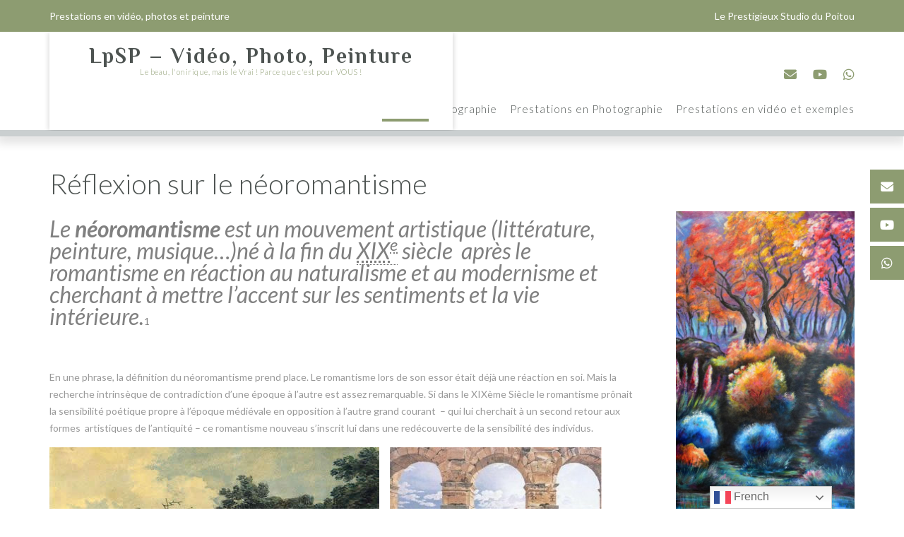

--- FILE ---
content_type: text/html; charset=UTF-8
request_url: https://xavier-cousin.fr/peinture/reflexion-neoromantisme
body_size: 29084
content:
<!DOCTYPE html><!-- Namaha Premium -->
<html dir="ltr" lang="fr-FR">
<head>
<meta charset="UTF-8">
<meta name="viewport" content="width=device-width, initial-scale=1">
<link rel="profile" href="//gmpg.org/xfn/11">

<title>Peinture inspirée du romantisme. | LpSP - Vidéo, Photo, Peinture</title>
	<style>img:is([sizes="auto" i], [sizes^="auto," i]) { contain-intrinsic-size: 3000px 1500px }</style>
	
		<!-- All in One SEO 4.9.3 - aioseo.com -->
	<meta name="description" content="Xavier Cousin présente sa réflexion sur le néoromantisme. Son idée est d&#039;inscrire intellectuellement sa démarche artistique dans un contexte sociétal complexe" />
	<meta name="robots" content="max-image-preview:large" />
	<meta name="keywords" content="xavier cousin,peinture,paysage,romantisme,sentiment romantique,néoromantisme,marais poitevin,la rochelle,rochefort,ile de ré,poitiers,océan,impressionnisme,expressionnisme" />
	<link rel="canonical" href="https://xavier-cousin.fr/peinture/reflexion-neoromantisme" />
	<meta name="generator" content="All in One SEO (AIOSEO) 4.9.3" />
		<script type="application/ld+json" class="aioseo-schema">
			{"@context":"https:\/\/schema.org","@graph":[{"@type":"BreadcrumbList","@id":"https:\/\/xavier-cousin.fr\/peinture\/reflexion-neoromantisme#breadcrumblist","itemListElement":[{"@type":"ListItem","@id":"https:\/\/xavier-cousin.fr#listItem","position":1,"name":"Accueil","item":"https:\/\/xavier-cousin.fr","nextItem":{"@type":"ListItem","@id":"https:\/\/xavier-cousin.fr\/peinture#listItem","name":"Peinture"}},{"@type":"ListItem","@id":"https:\/\/xavier-cousin.fr\/peinture#listItem","position":2,"name":"Peinture","item":"https:\/\/xavier-cousin.fr\/peinture","nextItem":{"@type":"ListItem","@id":"https:\/\/xavier-cousin.fr\/peinture\/reflexion-neoromantisme#listItem","name":"R\u00e9flexion sur le n\u00e9oromantisme"},"previousItem":{"@type":"ListItem","@id":"https:\/\/xavier-cousin.fr#listItem","name":"Accueil"}},{"@type":"ListItem","@id":"https:\/\/xavier-cousin.fr\/peinture\/reflexion-neoromantisme#listItem","position":3,"name":"R\u00e9flexion sur le n\u00e9oromantisme","previousItem":{"@type":"ListItem","@id":"https:\/\/xavier-cousin.fr\/peinture#listItem","name":"Peinture"}}]},{"@type":"Organization","@id":"https:\/\/xavier-cousin.fr\/#organization","name":"LpSP - Vid\u00e9o, Photo, Peinture","description":"Le beau, l'onirique, mais le Vrai ! Parce que c'est pour VOUS !","url":"https:\/\/xavier-cousin.fr\/"},{"@type":"WebPage","@id":"https:\/\/xavier-cousin.fr\/peinture\/reflexion-neoromantisme#webpage","url":"https:\/\/xavier-cousin.fr\/peinture\/reflexion-neoromantisme","name":"Peinture inspir\u00e9e du romantisme. | LpSP - Vid\u00e9o, Photo, Peinture","description":"Xavier Cousin pr\u00e9sente sa r\u00e9flexion sur le n\u00e9oromantisme. Son id\u00e9e est d'inscrire intellectuellement sa d\u00e9marche artistique dans un contexte soci\u00e9tal complexe","inLanguage":"fr-FR","isPartOf":{"@id":"https:\/\/xavier-cousin.fr\/#website"},"breadcrumb":{"@id":"https:\/\/xavier-cousin.fr\/peinture\/reflexion-neoromantisme#breadcrumblist"},"image":{"@type":"ImageObject","url":"https:\/\/xavier-cousin.fr\/wp-content\/uploads\/2022\/02\/25.jpg","@id":"https:\/\/xavier-cousin.fr\/peinture\/reflexion-neoromantisme\/#mainImage","width":918,"height":610},"primaryImageOfPage":{"@id":"https:\/\/xavier-cousin.fr\/peinture\/reflexion-neoromantisme#mainImage"},"datePublished":"2017-10-27T07:30:21+00:00","dateModified":"2024-02-19T07:33:16+00:00"},{"@type":"WebSite","@id":"https:\/\/xavier-cousin.fr\/#website","url":"https:\/\/xavier-cousin.fr\/","name":"Xavier Cousin","description":"Le beau, l'onirique, mais le Vrai ! Parce que c'est pour VOUS !","inLanguage":"fr-FR","publisher":{"@id":"https:\/\/xavier-cousin.fr\/#organization"}}]}
		</script>
		<!-- All in One SEO -->

<link rel="amphtml" href="https://xavier-cousin.fr/peinture/reflexion-neoromantisme/amp" /><meta name="generator" content="AMP for WP 1.1.11"/><link rel='dns-prefetch' href='//fonts.googleapis.com' />
<link rel='dns-prefetch' href='//use.fontawesome.com' />
<link rel="alternate" type="application/rss+xml" title="LpSP - Vidéo, Photo, Peinture &raquo; Flux" href="https://xavier-cousin.fr/feed" />
<link rel="alternate" type="application/rss+xml" title="LpSP - Vidéo, Photo, Peinture &raquo; Flux des commentaires" href="https://xavier-cousin.fr/comments/feed" />
<script type="text/javascript">
/* <![CDATA[ */
window._wpemojiSettings = {"baseUrl":"https:\/\/s.w.org\/images\/core\/emoji\/16.0.1\/72x72\/","ext":".png","svgUrl":"https:\/\/s.w.org\/images\/core\/emoji\/16.0.1\/svg\/","svgExt":".svg","source":{"concatemoji":"https:\/\/xavier-cousin.fr\/wp-includes\/js\/wp-emoji-release.min.js?ver=6.8.3"}};
/*! This file is auto-generated */
!function(s,n){var o,i,e;function c(e){try{var t={supportTests:e,timestamp:(new Date).valueOf()};sessionStorage.setItem(o,JSON.stringify(t))}catch(e){}}function p(e,t,n){e.clearRect(0,0,e.canvas.width,e.canvas.height),e.fillText(t,0,0);var t=new Uint32Array(e.getImageData(0,0,e.canvas.width,e.canvas.height).data),a=(e.clearRect(0,0,e.canvas.width,e.canvas.height),e.fillText(n,0,0),new Uint32Array(e.getImageData(0,0,e.canvas.width,e.canvas.height).data));return t.every(function(e,t){return e===a[t]})}function u(e,t){e.clearRect(0,0,e.canvas.width,e.canvas.height),e.fillText(t,0,0);for(var n=e.getImageData(16,16,1,1),a=0;a<n.data.length;a++)if(0!==n.data[a])return!1;return!0}function f(e,t,n,a){switch(t){case"flag":return n(e,"\ud83c\udff3\ufe0f\u200d\u26a7\ufe0f","\ud83c\udff3\ufe0f\u200b\u26a7\ufe0f")?!1:!n(e,"\ud83c\udde8\ud83c\uddf6","\ud83c\udde8\u200b\ud83c\uddf6")&&!n(e,"\ud83c\udff4\udb40\udc67\udb40\udc62\udb40\udc65\udb40\udc6e\udb40\udc67\udb40\udc7f","\ud83c\udff4\u200b\udb40\udc67\u200b\udb40\udc62\u200b\udb40\udc65\u200b\udb40\udc6e\u200b\udb40\udc67\u200b\udb40\udc7f");case"emoji":return!a(e,"\ud83e\udedf")}return!1}function g(e,t,n,a){var r="undefined"!=typeof WorkerGlobalScope&&self instanceof WorkerGlobalScope?new OffscreenCanvas(300,150):s.createElement("canvas"),o=r.getContext("2d",{willReadFrequently:!0}),i=(o.textBaseline="top",o.font="600 32px Arial",{});return e.forEach(function(e){i[e]=t(o,e,n,a)}),i}function t(e){var t=s.createElement("script");t.src=e,t.defer=!0,s.head.appendChild(t)}"undefined"!=typeof Promise&&(o="wpEmojiSettingsSupports",i=["flag","emoji"],n.supports={everything:!0,everythingExceptFlag:!0},e=new Promise(function(e){s.addEventListener("DOMContentLoaded",e,{once:!0})}),new Promise(function(t){var n=function(){try{var e=JSON.parse(sessionStorage.getItem(o));if("object"==typeof e&&"number"==typeof e.timestamp&&(new Date).valueOf()<e.timestamp+604800&&"object"==typeof e.supportTests)return e.supportTests}catch(e){}return null}();if(!n){if("undefined"!=typeof Worker&&"undefined"!=typeof OffscreenCanvas&&"undefined"!=typeof URL&&URL.createObjectURL&&"undefined"!=typeof Blob)try{var e="postMessage("+g.toString()+"("+[JSON.stringify(i),f.toString(),p.toString(),u.toString()].join(",")+"));",a=new Blob([e],{type:"text/javascript"}),r=new Worker(URL.createObjectURL(a),{name:"wpTestEmojiSupports"});return void(r.onmessage=function(e){c(n=e.data),r.terminate(),t(n)})}catch(e){}c(n=g(i,f,p,u))}t(n)}).then(function(e){for(var t in e)n.supports[t]=e[t],n.supports.everything=n.supports.everything&&n.supports[t],"flag"!==t&&(n.supports.everythingExceptFlag=n.supports.everythingExceptFlag&&n.supports[t]);n.supports.everythingExceptFlag=n.supports.everythingExceptFlag&&!n.supports.flag,n.DOMReady=!1,n.readyCallback=function(){n.DOMReady=!0}}).then(function(){return e}).then(function(){var e;n.supports.everything||(n.readyCallback(),(e=n.source||{}).concatemoji?t(e.concatemoji):e.wpemoji&&e.twemoji&&(t(e.twemoji),t(e.wpemoji)))}))}((window,document),window._wpemojiSettings);
/* ]]> */
</script>
<style id='wp-emoji-styles-inline-css' type='text/css'>

	img.wp-smiley, img.emoji {
		display: inline !important;
		border: none !important;
		box-shadow: none !important;
		height: 1em !important;
		width: 1em !important;
		margin: 0 0.07em !important;
		vertical-align: -0.1em !important;
		background: none !important;
		padding: 0 !important;
	}
</style>
<link rel='stylesheet' id='wp-block-library-css' href='https://xavier-cousin.fr/wp-includes/css/dist/block-library/style.min.css?ver=6.8.3' type='text/css' media='all' />
<style id='classic-theme-styles-inline-css' type='text/css'>
/*! This file is auto-generated */
.wp-block-button__link{color:#fff;background-color:#32373c;border-radius:9999px;box-shadow:none;text-decoration:none;padding:calc(.667em + 2px) calc(1.333em + 2px);font-size:1.125em}.wp-block-file__button{background:#32373c;color:#fff;text-decoration:none}
</style>
<link rel='stylesheet' id='aioseo/css/src/vue/standalone/blocks/table-of-contents/global.scss-css' href='https://xavier-cousin.fr/wp-content/plugins/all-in-one-seo-pack/dist/Lite/assets/css/table-of-contents/global.e90f6d47.css?ver=4.9.3' type='text/css' media='all' />
<style id='font-awesome-svg-styles-default-inline-css' type='text/css'>
.svg-inline--fa {
  display: inline-block;
  height: 1em;
  overflow: visible;
  vertical-align: -.125em;
}
</style>
<link rel='stylesheet' id='font-awesome-svg-styles-css' href='https://xavier-cousin.fr/wp-content/uploads/font-awesome/v6.4.2/css/svg-with-js.css' type='text/css' media='all' />
<style id='font-awesome-svg-styles-inline-css' type='text/css'>
   .wp-block-font-awesome-icon svg::before,
   .wp-rich-text-font-awesome-icon svg::before {content: unset;}
</style>
<style id='global-styles-inline-css' type='text/css'>
:root{--wp--preset--aspect-ratio--square: 1;--wp--preset--aspect-ratio--4-3: 4/3;--wp--preset--aspect-ratio--3-4: 3/4;--wp--preset--aspect-ratio--3-2: 3/2;--wp--preset--aspect-ratio--2-3: 2/3;--wp--preset--aspect-ratio--16-9: 16/9;--wp--preset--aspect-ratio--9-16: 9/16;--wp--preset--color--black: #000000;--wp--preset--color--cyan-bluish-gray: #abb8c3;--wp--preset--color--white: #ffffff;--wp--preset--color--pale-pink: #f78da7;--wp--preset--color--vivid-red: #cf2e2e;--wp--preset--color--luminous-vivid-orange: #ff6900;--wp--preset--color--luminous-vivid-amber: #fcb900;--wp--preset--color--light-green-cyan: #7bdcb5;--wp--preset--color--vivid-green-cyan: #00d084;--wp--preset--color--pale-cyan-blue: #8ed1fc;--wp--preset--color--vivid-cyan-blue: #0693e3;--wp--preset--color--vivid-purple: #9b51e0;--wp--preset--gradient--vivid-cyan-blue-to-vivid-purple: linear-gradient(135deg,rgba(6,147,227,1) 0%,rgb(155,81,224) 100%);--wp--preset--gradient--light-green-cyan-to-vivid-green-cyan: linear-gradient(135deg,rgb(122,220,180) 0%,rgb(0,208,130) 100%);--wp--preset--gradient--luminous-vivid-amber-to-luminous-vivid-orange: linear-gradient(135deg,rgba(252,185,0,1) 0%,rgba(255,105,0,1) 100%);--wp--preset--gradient--luminous-vivid-orange-to-vivid-red: linear-gradient(135deg,rgba(255,105,0,1) 0%,rgb(207,46,46) 100%);--wp--preset--gradient--very-light-gray-to-cyan-bluish-gray: linear-gradient(135deg,rgb(238,238,238) 0%,rgb(169,184,195) 100%);--wp--preset--gradient--cool-to-warm-spectrum: linear-gradient(135deg,rgb(74,234,220) 0%,rgb(151,120,209) 20%,rgb(207,42,186) 40%,rgb(238,44,130) 60%,rgb(251,105,98) 80%,rgb(254,248,76) 100%);--wp--preset--gradient--blush-light-purple: linear-gradient(135deg,rgb(255,206,236) 0%,rgb(152,150,240) 100%);--wp--preset--gradient--blush-bordeaux: linear-gradient(135deg,rgb(254,205,165) 0%,rgb(254,45,45) 50%,rgb(107,0,62) 100%);--wp--preset--gradient--luminous-dusk: linear-gradient(135deg,rgb(255,203,112) 0%,rgb(199,81,192) 50%,rgb(65,88,208) 100%);--wp--preset--gradient--pale-ocean: linear-gradient(135deg,rgb(255,245,203) 0%,rgb(182,227,212) 50%,rgb(51,167,181) 100%);--wp--preset--gradient--electric-grass: linear-gradient(135deg,rgb(202,248,128) 0%,rgb(113,206,126) 100%);--wp--preset--gradient--midnight: linear-gradient(135deg,rgb(2,3,129) 0%,rgb(40,116,252) 100%);--wp--preset--font-size--small: 13px;--wp--preset--font-size--medium: 20px;--wp--preset--font-size--large: 36px;--wp--preset--font-size--x-large: 42px;--wp--preset--spacing--20: 0.44rem;--wp--preset--spacing--30: 0.67rem;--wp--preset--spacing--40: 1rem;--wp--preset--spacing--50: 1.5rem;--wp--preset--spacing--60: 2.25rem;--wp--preset--spacing--70: 3.38rem;--wp--preset--spacing--80: 5.06rem;--wp--preset--shadow--natural: 6px 6px 9px rgba(0, 0, 0, 0.2);--wp--preset--shadow--deep: 12px 12px 50px rgba(0, 0, 0, 0.4);--wp--preset--shadow--sharp: 6px 6px 0px rgba(0, 0, 0, 0.2);--wp--preset--shadow--outlined: 6px 6px 0px -3px rgba(255, 255, 255, 1), 6px 6px rgba(0, 0, 0, 1);--wp--preset--shadow--crisp: 6px 6px 0px rgba(0, 0, 0, 1);}:where(.is-layout-flex){gap: 0.5em;}:where(.is-layout-grid){gap: 0.5em;}body .is-layout-flex{display: flex;}.is-layout-flex{flex-wrap: wrap;align-items: center;}.is-layout-flex > :is(*, div){margin: 0;}body .is-layout-grid{display: grid;}.is-layout-grid > :is(*, div){margin: 0;}:where(.wp-block-columns.is-layout-flex){gap: 2em;}:where(.wp-block-columns.is-layout-grid){gap: 2em;}:where(.wp-block-post-template.is-layout-flex){gap: 1.25em;}:where(.wp-block-post-template.is-layout-grid){gap: 1.25em;}.has-black-color{color: var(--wp--preset--color--black) !important;}.has-cyan-bluish-gray-color{color: var(--wp--preset--color--cyan-bluish-gray) !important;}.has-white-color{color: var(--wp--preset--color--white) !important;}.has-pale-pink-color{color: var(--wp--preset--color--pale-pink) !important;}.has-vivid-red-color{color: var(--wp--preset--color--vivid-red) !important;}.has-luminous-vivid-orange-color{color: var(--wp--preset--color--luminous-vivid-orange) !important;}.has-luminous-vivid-amber-color{color: var(--wp--preset--color--luminous-vivid-amber) !important;}.has-light-green-cyan-color{color: var(--wp--preset--color--light-green-cyan) !important;}.has-vivid-green-cyan-color{color: var(--wp--preset--color--vivid-green-cyan) !important;}.has-pale-cyan-blue-color{color: var(--wp--preset--color--pale-cyan-blue) !important;}.has-vivid-cyan-blue-color{color: var(--wp--preset--color--vivid-cyan-blue) !important;}.has-vivid-purple-color{color: var(--wp--preset--color--vivid-purple) !important;}.has-black-background-color{background-color: var(--wp--preset--color--black) !important;}.has-cyan-bluish-gray-background-color{background-color: var(--wp--preset--color--cyan-bluish-gray) !important;}.has-white-background-color{background-color: var(--wp--preset--color--white) !important;}.has-pale-pink-background-color{background-color: var(--wp--preset--color--pale-pink) !important;}.has-vivid-red-background-color{background-color: var(--wp--preset--color--vivid-red) !important;}.has-luminous-vivid-orange-background-color{background-color: var(--wp--preset--color--luminous-vivid-orange) !important;}.has-luminous-vivid-amber-background-color{background-color: var(--wp--preset--color--luminous-vivid-amber) !important;}.has-light-green-cyan-background-color{background-color: var(--wp--preset--color--light-green-cyan) !important;}.has-vivid-green-cyan-background-color{background-color: var(--wp--preset--color--vivid-green-cyan) !important;}.has-pale-cyan-blue-background-color{background-color: var(--wp--preset--color--pale-cyan-blue) !important;}.has-vivid-cyan-blue-background-color{background-color: var(--wp--preset--color--vivid-cyan-blue) !important;}.has-vivid-purple-background-color{background-color: var(--wp--preset--color--vivid-purple) !important;}.has-black-border-color{border-color: var(--wp--preset--color--black) !important;}.has-cyan-bluish-gray-border-color{border-color: var(--wp--preset--color--cyan-bluish-gray) !important;}.has-white-border-color{border-color: var(--wp--preset--color--white) !important;}.has-pale-pink-border-color{border-color: var(--wp--preset--color--pale-pink) !important;}.has-vivid-red-border-color{border-color: var(--wp--preset--color--vivid-red) !important;}.has-luminous-vivid-orange-border-color{border-color: var(--wp--preset--color--luminous-vivid-orange) !important;}.has-luminous-vivid-amber-border-color{border-color: var(--wp--preset--color--luminous-vivid-amber) !important;}.has-light-green-cyan-border-color{border-color: var(--wp--preset--color--light-green-cyan) !important;}.has-vivid-green-cyan-border-color{border-color: var(--wp--preset--color--vivid-green-cyan) !important;}.has-pale-cyan-blue-border-color{border-color: var(--wp--preset--color--pale-cyan-blue) !important;}.has-vivid-cyan-blue-border-color{border-color: var(--wp--preset--color--vivid-cyan-blue) !important;}.has-vivid-purple-border-color{border-color: var(--wp--preset--color--vivid-purple) !important;}.has-vivid-cyan-blue-to-vivid-purple-gradient-background{background: var(--wp--preset--gradient--vivid-cyan-blue-to-vivid-purple) !important;}.has-light-green-cyan-to-vivid-green-cyan-gradient-background{background: var(--wp--preset--gradient--light-green-cyan-to-vivid-green-cyan) !important;}.has-luminous-vivid-amber-to-luminous-vivid-orange-gradient-background{background: var(--wp--preset--gradient--luminous-vivid-amber-to-luminous-vivid-orange) !important;}.has-luminous-vivid-orange-to-vivid-red-gradient-background{background: var(--wp--preset--gradient--luminous-vivid-orange-to-vivid-red) !important;}.has-very-light-gray-to-cyan-bluish-gray-gradient-background{background: var(--wp--preset--gradient--very-light-gray-to-cyan-bluish-gray) !important;}.has-cool-to-warm-spectrum-gradient-background{background: var(--wp--preset--gradient--cool-to-warm-spectrum) !important;}.has-blush-light-purple-gradient-background{background: var(--wp--preset--gradient--blush-light-purple) !important;}.has-blush-bordeaux-gradient-background{background: var(--wp--preset--gradient--blush-bordeaux) !important;}.has-luminous-dusk-gradient-background{background: var(--wp--preset--gradient--luminous-dusk) !important;}.has-pale-ocean-gradient-background{background: var(--wp--preset--gradient--pale-ocean) !important;}.has-electric-grass-gradient-background{background: var(--wp--preset--gradient--electric-grass) !important;}.has-midnight-gradient-background{background: var(--wp--preset--gradient--midnight) !important;}.has-small-font-size{font-size: var(--wp--preset--font-size--small) !important;}.has-medium-font-size{font-size: var(--wp--preset--font-size--medium) !important;}.has-large-font-size{font-size: var(--wp--preset--font-size--large) !important;}.has-x-large-font-size{font-size: var(--wp--preset--font-size--x-large) !important;}
:where(.wp-block-post-template.is-layout-flex){gap: 1.25em;}:where(.wp-block-post-template.is-layout-grid){gap: 1.25em;}
:where(.wp-block-columns.is-layout-flex){gap: 2em;}:where(.wp-block-columns.is-layout-grid){gap: 2em;}
:root :where(.wp-block-pullquote){font-size: 1.5em;line-height: 1.6;}
</style>
<link rel='stylesheet' id='namaha-site-title-font-default-css' href='//fonts.googleapis.com/css?family=Philosopher%3A100%2C300%2C400%2C500%2C600%2C700%2C800&#038;ver=10.0.91' type='text/css' media='all' />
<link rel='stylesheet' id='namaha-body-font-default-css' href='//fonts.googleapis.com/css?family=Lato%3A300%2C300italic%2C400%2C400italic%2C600%2C600italic%2C700%2C700italic&#038;ver=10.0.91' type='text/css' media='all' />
<link rel='stylesheet' id='namaha-blockquote-quote-font-css' href='//fonts.googleapis.com/css?family=Lora%3A400italic&#038;ver=10.0.91' type='text/css' media='all' />
<link rel='stylesheet' id='namaha-heading-font-default-css' href='//fonts.googleapis.com/css?family=Lato%3A100%2C300%2C400%2C500%2C600%2C700%2C800&#038;ver=10.0.91' type='text/css' media='all' />
<link rel='stylesheet' id='namaha-top-bar-css' href='https://xavier-cousin.fr/wp-content/themes/namaha/library/css/top-bar.css?ver=10.0.91' type='text/css' media='all' />
<link rel='stylesheet' id='namaha-header-left-aligned-css' href='https://xavier-cousin.fr/wp-content/themes/namaha/library/css/header-left-aligned.css?ver=10.0.91' type='text/css' media='all' />
<link rel='stylesheet' id='otb-font-awesome-css' href='//use.fontawesome.com/releases/v6.7.2/css/all.css?ver=6.7.2' type='text/css' media='all' />
<link rel='stylesheet' id='namaha-style-css' href='https://xavier-cousin.fr/wp-content/themes/namaha/style.css?ver=10.0.91' type='text/css' media='all' />
<link rel='stylesheet' id='namaha-instagram-min-css' href='https://xavier-cousin.fr/wp-content/themes/namaha/library/css/instagram.min.css?ver=10.0.91' type='text/css' media='all' />
<link rel='stylesheet' id='font-awesome-official-css' href='https://use.fontawesome.com/releases/v6.4.2/css/all.css' type='text/css' media='all' integrity="sha384-blOohCVdhjmtROpu8+CfTnUWham9nkX7P7OZQMst+RUnhtoY/9qemFAkIKOYxDI3" crossorigin="anonymous" />
<link rel='stylesheet' id='font-awesome-official-v4shim-css' href='https://use.fontawesome.com/releases/v6.4.2/css/v4-shims.css' type='text/css' media='all' integrity="sha384-IqMDcR2qh8kGcGdRrxwop5R2GiUY5h8aDR/LhYxPYiXh3sAAGGDkFvFqWgFvTsTd" crossorigin="anonymous" />
<script type="text/javascript" src="https://xavier-cousin.fr/wp-includes/js/jquery/jquery.min.js?ver=3.7.1" id="jquery-core-js"></script>
<script type="text/javascript" src="https://xavier-cousin.fr/wp-includes/js/jquery/jquery-migrate.min.js?ver=3.4.1" id="jquery-migrate-js"></script>
<link rel="https://api.w.org/" href="https://xavier-cousin.fr/wp-json/" /><link rel="alternate" title="JSON" type="application/json" href="https://xavier-cousin.fr/wp-json/wp/v2/pages/558" /><link rel="EditURI" type="application/rsd+xml" title="RSD" href="https://xavier-cousin.fr/xmlrpc.php?rsd" />
<meta name="generator" content="WordPress 6.8.3" />
<link rel='shortlink' href='https://xavier-cousin.fr/?p=558' />
<link rel="alternate" title="oEmbed (JSON)" type="application/json+oembed" href="https://xavier-cousin.fr/wp-json/oembed/1.0/embed?url=https%3A%2F%2Fxavier-cousin.fr%2Fpeinture%2Freflexion-neoromantisme" />
<link rel="alternate" title="oEmbed (XML)" type="text/xml+oembed" href="https://xavier-cousin.fr/wp-json/oembed/1.0/embed?url=https%3A%2F%2Fxavier-cousin.fr%2Fpeinture%2Freflexion-neoromantisme&#038;format=xml" />
<style type="text/css">
/* Branding */
.site-header .branding {
	padding: 19px 0 31px 0;
}

.site-header .branding.contained.overhang {
	margin-bottom: -47px;
}


.site-header.left-aligned .site-header-right {
	padding: 51px 0 0 0;
}


.slider-padder .bottom-shape.curve {
	background-image: url("data:image/svg+xml,%3Csvg version='1.1' id='Layer_1' xmlns='http://www.w3.org/2000/svg' xmlns:xlink='http://www.w3.org/1999/xlink' x='0px' y='0px' width='2560.065px' height='518px' viewBox='0 0 2560.065 518' enable-background='new 0 0 2560.065 518' xml:space='preserve'%3E%3Cpath fill-rule='evenodd' clip-rule='evenodd' fill='none' d='M0,316C0,210.667,0,105.333,0,0c852.667,0,1705.333,0,2558,0 c-8.746,6.344-17.197,13.147-26.283,18.961c-107.799,68.975-219.433,131.429-331.645,192.76 c-96.982,53.008-198.793,95.616-302.636,133.323c-114.325,41.514-230.835,75.63-349.299,103.166 c-103.313,24.015-207.503,43.19-312.87,55.378c-46.625,5.394-93.521,8.441-140.293,12.572c-6.329,0.56-12.65,1.224-18.975,1.84 c-53.667,0-107.333,0-161,0c-1.515-0.335-3.017-0.887-4.545-0.971c-15.141-0.827-30.318-1.168-45.421-2.426 c-43.815-3.648-87.669-7.02-131.378-11.71c-39.548-4.244-79.041-9.336-118.348-15.41c-45.704-7.063-91.283-15.056-136.729-23.643 c-56.217-10.622-112.106-22.84-166.938-39.421C206.274,392.556,102.947,354.824,0,316z'/%3E%3Cpath fill-rule='evenodd' clip-rule='evenodd' fill='%23FFFFFF' d='M1076,518c6.324-0.616,12.646-1.28,18.975-1.84 c46.771-4.131,93.668-7.179,140.293-12.572c105.367-12.188,209.557-31.363,312.87-55.378 c118.464-27.536,234.974-61.652,349.299-103.166c103.843-37.707,205.653-80.315,302.636-133.323 c112.212-61.331,223.846-123.785,331.645-192.76C2540.803,13.147,2549.254,6.344,2558,0c0.667,0.333,1.783,0.548,1.909,1.024 C2560.196,2.115,2560,3.333,2560,4.5c0,171.167,0,342.333,0,513.5C2065.333,518,1570.667,518,1076,518z'/%3E%3Cpath fill-rule='evenodd' clip-rule='evenodd' fill='%23FFFFFF' d='M0,316c102.947,38.824,206.274,76.556,311.643,108.42 c54.831,16.581,110.721,28.799,166.938,39.421c45.445,8.587,91.024,16.579,136.729,23.643c39.307,6.074,78.8,11.166,118.348,15.41 c43.709,4.69,87.563,8.062,131.378,11.71c15.103,1.258,30.28,1.599,45.421,2.426c1.528,0.084,3.03,0.636,4.545,0.971 c-305,0-610,0-915,0C0,450.667,0,383.333,0,316z'/%3E%3C/svg%3E");
}

.slider-padder .bottom-shape.wave {
	background-image: url("data:image/svg+xml,%3Csvg version='1.1' id='Layer_1' xmlns='http://www.w3.org/2000/svg' xmlns:xlink='http://www.w3.org/1999/xlink' x='0px' y='0px' width='1646px' height='120px' viewBox='0 0 1646 120' enable-background='new 0 0 1646 120' xml:space='preserve'%3E%3Cg%3E%3Cpath fill-rule='evenodd' clip-rule='evenodd' fill='none' d='M0,70C0,2.333,0-65.333,0-133c548.667,0,1097.333,0,1646,0 c0,79,0,158,0,237c-1.261-0.373-2.498-0.896-3.785-1.098c-15.431-2.427-30.836-5.049-46.312-7.149 c-37.885-5.145-75.733-10.66-113.725-14.88c-45.141-5.015-90.378-9.287-135.643-13.027c-38.655-3.194-77.388-5.606-116.126-7.57 c-32.104-1.628-64.261-2.647-96.402-2.939c-39.479-0.359-78.98-0.253-118.446,0.711c-37.94,0.927-75.896,2.509-113.756,5.093 c-35.188,2.401-70.29,6.203-105.372,9.939c-37.553,3.999-75.045,8.575-112.548,13.023c-32.023,3.8-63.998,8.027-96.046,11.608 c-37.211,4.157-74.439,8.244-111.732,11.558c-31.17,2.77-62.415,5.368-93.678,6.237c-34.27,0.952-68.631,0.698-102.89-0.639 c-30.579-1.192-61.151-3.843-91.583-7.169c-43.624-4.768-86.955-11.782-129.68-21.947C38.709,81.097,19.417,75.286,0,70z'/%3E%3Cpath fill-rule='evenodd' clip-rule='evenodd' fill='%23FFFFFF' d='M0,70c19.417,5.286,38.709,11.097,58.277,15.751 c42.725,10.165,86.056,17.18,129.68,21.947c30.431,3.326,61.004,5.977,91.583,7.169c34.259,1.337,68.621,1.591,102.89,0.639 c31.263-0.869,62.508-3.468,93.678-6.237c37.293-3.313,74.521-7.4,111.732-11.558c32.048-3.581,64.022-7.809,96.046-11.608 c37.503-4.448,74.995-9.024,112.548-13.023c35.082-3.736,70.185-7.538,105.372-9.939c37.86-2.584,75.815-4.166,113.756-5.093 c39.466-0.964,78.968-1.07,118.446-0.711c32.142,0.292,64.299,1.312,96.402,2.939c38.738,1.964,77.471,4.376,116.126,7.57 c45.265,3.74,90.502,8.013,135.643,13.027c37.991,4.22,75.84,9.735,113.725,14.88c15.476,2.101,30.881,4.723,46.312,7.149 c1.287,0.202,2.524,0.725,3.785,1.098c0,49.667,0,99.333,0,149c-548.666,0-1097.333,0-1646,0C0,192,0,131,0,70z'/%3E%3C/g%3E%3C/svg%3E");
}


.header-video-padder .bottom-shape.curve,
.header-image-padder .bottom-shape.curve {
	background-image: url("data:image/svg+xml,%3Csvg version='1.1' id='Layer_1' xmlns='http://www.w3.org/2000/svg' xmlns:xlink='http://www.w3.org/1999/xlink' x='0px' y='0px' width='2560.065px' height='518px' viewBox='0 0 2560.065 518' enable-background='new 0 0 2560.065 518' xml:space='preserve'%3E%3Cpath fill-rule='evenodd' clip-rule='evenodd' fill='none' d='M0,316C0,210.667,0,105.333,0,0c852.667,0,1705.333,0,2558,0 c-8.746,6.344-17.197,13.147-26.283,18.961c-107.799,68.975-219.433,131.429-331.645,192.76 c-96.982,53.008-198.793,95.616-302.636,133.323c-114.325,41.514-230.835,75.63-349.299,103.166 c-103.313,24.015-207.503,43.19-312.87,55.378c-46.625,5.394-93.521,8.441-140.293,12.572c-6.329,0.56-12.65,1.224-18.975,1.84 c-53.667,0-107.333,0-161,0c-1.515-0.335-3.017-0.887-4.545-0.971c-15.141-0.827-30.318-1.168-45.421-2.426 c-43.815-3.648-87.669-7.02-131.378-11.71c-39.548-4.244-79.041-9.336-118.348-15.41c-45.704-7.063-91.283-15.056-136.729-23.643 c-56.217-10.622-112.106-22.84-166.938-39.421C206.274,392.556,102.947,354.824,0,316z'/%3E%3Cpath fill-rule='evenodd' clip-rule='evenodd' fill='%23FFFFFF' d='M1076,518c6.324-0.616,12.646-1.28,18.975-1.84 c46.771-4.131,93.668-7.179,140.293-12.572c105.367-12.188,209.557-31.363,312.87-55.378 c118.464-27.536,234.974-61.652,349.299-103.166c103.843-37.707,205.653-80.315,302.636-133.323 c112.212-61.331,223.846-123.785,331.645-192.76C2540.803,13.147,2549.254,6.344,2558,0c0.667,0.333,1.783,0.548,1.909,1.024 C2560.196,2.115,2560,3.333,2560,4.5c0,171.167,0,342.333,0,513.5C2065.333,518,1570.667,518,1076,518z'/%3E%3Cpath fill-rule='evenodd' clip-rule='evenodd' fill='%23FFFFFF' d='M0,316c102.947,38.824,206.274,76.556,311.643,108.42 c54.831,16.581,110.721,28.799,166.938,39.421c45.445,8.587,91.024,16.579,136.729,23.643c39.307,6.074,78.8,11.166,118.348,15.41 c43.709,4.69,87.563,8.062,131.378,11.71c15.103,1.258,30.28,1.599,45.421,2.426c1.528,0.084,3.03,0.636,4.545,0.971 c-305,0-610,0-915,0C0,450.667,0,383.333,0,316z'/%3E%3C/svg%3E");
}

.header-video-padder .bottom-shape.wave,
.header-image-padder .bottom-shape.wave {
	background-image: url("data:image/svg+xml,%3Csvg version='1.1' id='Layer_1' xmlns='http://www.w3.org/2000/svg' xmlns:xlink='http://www.w3.org/1999/xlink' x='0px' y='0px' width='1646px' height='120px' viewBox='0 0 1646 120' enable-background='new 0 0 1646 120' xml:space='preserve'%3E%3Cg%3E%3Cpath fill-rule='evenodd' clip-rule='evenodd' fill='none' d='M0,70C0,2.333,0-65.333,0-133c548.667,0,1097.333,0,1646,0 c0,79,0,158,0,237c-1.261-0.373-2.498-0.896-3.785-1.098c-15.431-2.427-30.836-5.049-46.312-7.149 c-37.885-5.145-75.733-10.66-113.725-14.88c-45.141-5.015-90.378-9.287-135.643-13.027c-38.655-3.194-77.388-5.606-116.126-7.57 c-32.104-1.628-64.261-2.647-96.402-2.939c-39.479-0.359-78.98-0.253-118.446,0.711c-37.94,0.927-75.896,2.509-113.756,5.093 c-35.188,2.401-70.29,6.203-105.372,9.939c-37.553,3.999-75.045,8.575-112.548,13.023c-32.023,3.8-63.998,8.027-96.046,11.608 c-37.211,4.157-74.439,8.244-111.732,11.558c-31.17,2.77-62.415,5.368-93.678,6.237c-34.27,0.952-68.631,0.698-102.89-0.639 c-30.579-1.192-61.151-3.843-91.583-7.169c-43.624-4.768-86.955-11.782-129.68-21.947C38.709,81.097,19.417,75.286,0,70z'/%3E%3Cpath fill-rule='evenodd' clip-rule='evenodd' fill='%23FFFFFF' d='M0,70c19.417,5.286,38.709,11.097,58.277,15.751 c42.725,10.165,86.056,17.18,129.68,21.947c30.431,3.326,61.004,5.977,91.583,7.169c34.259,1.337,68.621,1.591,102.89,0.639 c31.263-0.869,62.508-3.468,93.678-6.237c37.293-3.313,74.521-7.4,111.732-11.558c32.048-3.581,64.022-7.809,96.046-11.608 c37.503-4.448,74.995-9.024,112.548-13.023c35.082-3.736,70.185-7.538,105.372-9.939c37.86-2.584,75.815-4.166,113.756-5.093 c39.466-0.964,78.968-1.07,118.446-0.711c32.142,0.292,64.299,1.312,96.402,2.939c38.738,1.964,77.471,4.376,116.126,7.57 c45.265,3.74,90.502,8.013,135.643,13.027c37.991,4.22,75.84,9.735,113.725,14.88c15.476,2.101,30.881,4.723,46.312,7.149 c1.287,0.202,2.524,0.725,3.785,1.098c0,49.667,0,99.333,0,149c-548.666,0-1097.333,0-1646,0C0,192,0,131,0,70z'/%3E%3C/g%3E%3C/svg%3E");
}

/*
.header-video-padder .bottom-shape.wave-multi-colored,
.header-image-padder .bottom-shape.wave-multi-colored {
	background-image: url("data:image/svg+xml,%3Csvg version='1.1' id='Layer_1' xmlns='http://www.w3.org/2000/svg' xmlns:xlink='http://www.w3.org/1999/xlink' x='0px' y='0px' width='1920px' height='133.137px' viewBox='0 0 1920 133.137' enable-background='new 0 0 1920 133.137' xml:space='preserve'%3E%3Cg%3E%3Cpath fill-rule='evenodd' clip-rule='evenodd' fill='%23FFFFFF' d='M1920,108.145c0,8.331,0,16.662,0,24.992 c-640-0.001-1280-0.001-1920-0.005c0-22.665,0-45.326,0-67.987c11.374-2.188,22.76-4.311,34.118-6.578 c21.918-4.375,43.954-8.072,66.05-11.394c14.891-2.239,29.824-4.21,44.751-6.196c15.088-2.007,30.171-4.1,45.299-5.759 c14.98-1.643,30.013-2.815,45.026-4.15c18.642-1.656,37.274-3.453,55.937-4.843c16.869-1.256,33.764-2.29,50.665-2.975 c18.09-0.732,36.19-1.458,54.281-1.908c26.579-0.662,53.188-0.404,79.78-0.184c21.297,0.176,42.585-0.35,63.901,0.705 c13.591,0.673,27.243,1.134,40.87,1.524c6.44,0.185,12.937,0.426,19.393,0.855c18.522,1.234,37.037,2.581,55.553,3.919 c9.425,0.682,18.852,1.342,28.263,2.185c13.19,1.182,26.366,2.542,39.551,3.792c11.545,1.095,23.105,2.027,34.637,3.24 c13.988,1.471,27.949,3.207,41.931,4.741c13.332,1.464,26.686,2.729,40.012,4.24c13.152,1.491,26.279,3.193,39.42,4.783 c11.996,1.452,24.004,2.809,35.99,4.333c14.279,1.815,28.534,3.823,42.813,5.638c14.285,1.816,28.598,3.419,42.88,5.259 c16.9,2.177,33.776,4.545,50.672,6.763c16.082,2.111,32.178,4.109,48.261,6.205c14.602,1.902,29.193,3.87,43.789,5.807 c11.972,1.588,23.937,3.229,35.917,4.745c14.287,1.809,28.59,3.487,42.88,5.263c12.314,1.53,24.593,3.453,36.947,4.51 c4.741,0.406,9.582,3.174,14.446,0.392c0.635,0.078,1.27,0.156,1.904,0.234c1.334,2.821,3.151,2.24,5.102,0.726 c0.962,0.109,1.924,0.218,2.885,0.326c1.304,2.736,3.126,2.212,5.088,0.81c1.297,0.096,2.593,0.192,3.89,0.288 c0.677,1.985,1.717,2.198,3.121,0.642c1.312,0.111,2.623,0.223,3.935,0.334c0.896,0.922,1.667,2.544,3.079,0.546 c0.978,0.124,1.954,0.249,2.931,0.373c0.639,0.849,1.326,0.875,2.062,0.124c1.982,0.294,3.964,0.588,5.946,0.883 c0.719,0.807,1.563,0.783,2.465,0.371c7.677,2.123,15.64,1.683,23.441,2.631c45.264,5.502,90.66,9.597,136.146,12.629 c39.232,2.616,78.542,3.092,117.852,3.002c67.794-0.154,135.544-1.942,203.226-5.946c24.926-1.475,49.83-3.268,74.692-5.621 C1887.855,110.887,1903.932,109.559,1920,108.145z'/%3E%3Cpath fill-rule='evenodd' clip-rule='evenodd' fill='%238D9C71' d='M693.051,12.124c6.482-2.15,13.082-0.745,19.604-0.464 c15.466,0.665,30.931,1.474,46.372,2.556c19.912,1.396,39.808,3.029,59.696,4.724c14.905,1.269,29.8,2.688,44.68,4.232 c19.336,2.008,38.668,4.075,57.974,6.36c17.149,2.03,34.266,4.353,51.387,6.619c20.739,2.746,41.48,5.485,62.199,8.382 c19.89,2.78,39.754,5.739,59.625,8.652c23.977,3.517,47.943,7.11,71.926,10.59c22.01,3.193,44.031,6.312,66.056,9.402 c18.581,2.607,37.157,5.25,55.765,7.652c17.625,2.275,35.28,4.323,52.936,6.352c17.169,1.972,34.345,3.898,51.537,5.644 c12.571,1.276,25.171,2.29,37.767,3.309c24.887,2.014,49.801,3.627,74.754,4.549c15.313,0.566,30.631,1.169,45.952,1.419 c33.995,0.555,67.994-0.021,101.963-1.106c30.111-0.962,60.214-2.411,90.288-4.5c23.401-1.625,46.807-3.243,70.148-5.482 c28.108-2.696,56.218-5.509,84.179-9.58c7.385-1.075,14.852-1.576,22.143-3.287c0,10,0,20,0,30 c-16.068,1.414-32.145,2.742-48.203,4.263c-24.862,2.354-49.767,4.146-74.692,5.621c-67.682,4.004-135.432,5.792-203.226,5.946 c-39.31,0.09-78.619-0.386-117.852-3.002c-45.485-3.032-90.882-7.127-136.146-12.629c-7.802-0.948-15.765-0.508-23.442-2.629 c-0.752-0.583-1.583-0.643-2.464-0.373c-1.982-0.295-3.964-0.589-5.946-0.883c-0.688-0.041-1.374-0.083-2.062-0.124 c-0.977-0.124-1.953-0.249-2.931-0.373c-0.894-0.931-1.973-0.818-3.079-0.546c-1.312-0.111-2.623-0.223-3.935-0.334 c-0.868-1.052-1.984-0.897-3.121-0.642c-1.297-0.096-2.593-0.192-3.89-0.288c-1.511-1.438-3.322-0.979-5.088-0.81 c-0.961-0.108-1.923-0.217-2.885-0.325c-1.547-1.318-3.34-0.915-5.102-0.727c-0.635-0.078-1.27-0.156-1.905-0.234 c-0.415-0.252-0.806-0.667-1.249-0.733c-22.683-3.396-45.392-6.617-68.05-10.166c-34.645-5.427-69.263-11.012-103.873-16.649 c-37.233-6.065-74.436-12.323-111.667-18.396c-34.444-5.618-68.887-11.262-103.375-16.598c-28.25-4.371-56.55-8.423-84.858-12.398 c-21.891-3.074-43.81-5.961-65.751-8.647C721.189,14.753,707.105,13.554,693.051,12.124z'/%3E%3Cpath fill-rule='evenodd' clip-rule='evenodd' fill='%236c7b5a' d='M693.051,12.124c14.055,1.431,28.139,2.63,42.159,4.346 c21.941,2.687,43.86,5.573,65.751,8.647c28.309,3.976,56.608,8.027,84.858,12.398c34.488,5.336,68.931,10.979,103.375,16.598 c37.231,6.072,74.434,12.33,111.667,18.396c34.61,5.638,69.229,11.223,103.873,16.649c22.658,3.549,45.367,6.771,68.05,10.166 c0.443,0.066,0.834,0.481,1.249,0.733c-4.863,2.782-9.704,0.015-14.445-0.392c-12.354-1.057-24.633-2.979-36.947-4.51 c-14.29-1.775-28.593-3.454-42.88-5.263c-11.98-1.517-23.945-3.157-35.917-4.745c-14.596-1.937-29.188-3.904-43.789-5.807 c-16.083-2.096-32.179-4.094-48.261-6.205c-16.896-2.218-33.771-4.586-50.672-6.763c-14.282-1.84-28.595-3.442-42.88-5.259 c-14.279-1.814-28.534-3.822-42.813-5.638c-11.986-1.524-23.994-2.881-35.99-4.333c-13.141-1.59-26.268-3.292-39.42-4.783 c-13.326-1.512-26.68-2.776-40.012-4.24c-13.981-1.534-27.942-3.271-41.931-4.741c-11.531-1.213-23.092-2.146-34.637-3.24 c-13.185-1.25-26.36-2.61-39.551-3.792c-9.411-0.843-18.838-1.503-28.263-2.185c-18.516-1.338-37.03-2.685-55.553-3.919 c-6.456-0.43-12.952-0.671-19.393-0.855c-13.627-0.391-27.279-0.852-40.87-1.524c-21.316-1.055-42.604-0.529-63.901-0.705 c-26.593-0.221-53.201-0.479-79.78,0.184c-18.091,0.45-36.191,1.176-54.281,1.908c-16.901,0.685-33.796,1.719-50.665,2.975 c-18.663,1.39-37.295,3.187-55.937,4.843c-15.014,1.335-30.046,2.508-45.026,4.15c-15.128,1.659-30.211,3.752-45.299,5.759 c-14.928,1.986-29.86,3.957-44.751,6.196c-22.096,3.321-44.132,7.019-66.05,11.394C22.76,60.834,11.374,62.957,0,65.145 c0-7.333,0-14.667,0-22c14.009-2.494,27.997-5.112,42.031-7.452c18.44-3.075,36.872-6.199,55.42-8.615 c15.418-2.009,30.768-4.543,46.183-6.583c12.47-1.649,24.986-2.953,37.491-4.332c14.969-1.65,29.941-3.276,44.923-4.799 c8.406-0.854,16.833-1.521,25.256-2.192c16.846-1.344,33.692-2.681,50.545-3.916c5.457-0.399,10.923-0.443,16.396-0.912 c10.416-0.892,20.928-0.601,31.368-1.284c18.745-1.227,37.534-1.208,56.27-2.13c28.142-1.385,56.265-0.364,84.391-0.771 c13.662-0.197,27.335-0.252,40.992,0.08c16.765,0.408,33.526,1.128,50.274,2.011c14.398,0.76,28.81,1.59,43.152,3.02 c16.639,1.659,33.367,2.361,49.942,4.723c2.941,0.419,5.988,0.116,8.987,0.104C686.919,10.081,690.253,9.841,693.051,12.124z'/%3E%3Cpath fill-rule='evenodd' clip-rule='evenodd' fill='%23CCDEEC' d='M1275.938,100.292c1.762-0.188,3.555-0.592,5.102,0.727 C1279.09,102.532,1277.272,103.113,1275.938,100.292z'/%3E%3Cpath fill-rule='evenodd' clip-rule='evenodd' fill='%23CCDEEC' d='M1283.925,101.343c1.766-0.169,3.577-0.629,5.088,0.81 C1287.051,103.555,1285.229,104.08,1283.925,101.343z'/%3E%3Cpath fill-rule='evenodd' clip-rule='evenodd' fill='%23CCDEEC' d='M1292.902,102.441c1.137-0.256,2.253-0.41,3.121,0.642 C1294.619,104.639,1293.579,104.426,1292.902,102.441z'/%3E%3Cpath fill-rule='evenodd' clip-rule='evenodd' fill='%23CCDEEC' d='M1299.958,103.417c1.106-0.272,2.186-0.385,3.079,0.546 C1301.625,105.96,1300.854,104.338,1299.958,103.417z'/%3E%3Cpath fill-rule='evenodd' clip-rule='evenodd' fill='%23CCDEEC' d='M1305.968,104.335c0.688,0.041,1.374,0.083,2.062,0.124 C1307.294,105.21,1306.606,105.184,1305.968,104.335z'/%3E%3Cpath fill-rule='evenodd' clip-rule='evenodd' fill='%23CCDEEC' d='M1313.976,105.342c0.881-0.27,1.712-0.21,2.464,0.373 C1315.538,106.125,1314.694,106.149,1313.976,105.342z'/%3E%3C/g%3E%3C/svg%3E");
}
*/

.slider-container.default .slider .slide .overlay .opacity h1,
.slider-container.default .slider .slide .overlay .opacity h2 {
	line-height: 1.4em;	
}

.slider-container.default .slider .slide .overlay .opacity p {
	line-height: 1.2em;	
	margin-top: 0.5em;
	margin-bottom: 0.5em;
}

.slider-container.default .slider .slide .overlay .opacity a.button,
.slider-container.default .slider .slide .overlay .opacity button {
	margin-top: 1.4em;
	margin-bottom: 1.4em;
}

.main-navigation .menu-item- {
}


.main-navigation ul ul a {
	min-width: 200px;
}
.main-navigation ul ul a {
	white-space: nowrap;
}

/* Navigation Menu - Solid Border Top Color */
/*
.main-navigation.border-top,
.main-navigation.translucent-border-top,
.main-navigation.transparent-border-top,
.main-navigation .main-menu-container.border-top,
.main-navigation:not(.floated).translucent .main-menu-container.translucent-border-top,
.main-navigation:not(.floated).transparent .main-menu-container.transparent-border-top,
.main-navigation:not(.floated).translucent .main-navigation-inner.translucent-border-top,
.main-navigation:not(.floated).transparent .main-navigation-inner.transparent-border-top,
.main-navigation:not(.floated) .main-navigation-inner.border-top,
.site-header:not(.floated).translucent .main-navigation.inline .main-navigation-inner.translucent-border-top,
.site-header:not(.floated).transparent .main-navigation.inline .main-navigation-inner.transparent-border-top,
.site-header.floated .main-navigation.inline .main-navigation-inner.border-top,
.site-header .site-logo-area.border-top {
	box-shadow: 0px -1px 0px 0px #cacfd0;
}
*/

.main-navigation.border-top,
.main-navigation:not(.transparent).stuck.border-top.transparent-border-top,
.main-navigation:not(.translucent).stuck.border-top.translucent-border-top,
.main-navigation .main-menu-container.border-top,
.site-header.floated .main-navigation.inline .main-navigation-inner.border-top,
.site-header:not(.transparent) .main-navigation.inline .main-navigation-inner.border-top.transparent-border-top,
.main-navigation:not(.floated) .main-navigation-inner.border-top {
	box-shadow: 0px -1px 0px 0px #cacfd0;
}

/* Navigation Menu - Translucent Border Top Color */

.site-header:not(.floated).translucent .main-navigation:not(.floated) .main-navigation-inner.border-top,
.main-navigation:not(.floated).translucent-border-top,
.main-navigation:not(.floated).translucent .main-menu-container.translucent-border-top,
.main-navigation:not(.floated).translucent .main-navigation-inner.translucent-border-top,
.site-header:not(.floated).translucent .main-navigation.inline .main-navigation-inner.translucent-border-top,
.site-header:not(.floated) .main-navigation.inline .main-navigation-inner.translucent-border-top {
	box-shadow: 0px -1px 0px 0px #FFFFFF;
}

/* Navigation Menu - Transparent Border Top Color */

.main-navigation.transparent-border-top:not(.floated),
.main-navigation:not(.floated).transparent .main-menu-container.transparent-border-top,
.main-navigation:not(.floated).transparent .main-navigation-inner.transparent-border-top,
.site-header:not(.floated) .main-navigation.inline .main-navigation-inner.transparent-border-top,
.site-header:not(.floated).transparent .main-navigation:not(.floated) .main-navigation-inner.border-top,
.main-navigation:not(.floated).transparent-border-top,
.main-navigation:not(.floated).transparent .main-menu-container.transparent-border-top,
.main-navigation:not(.floated).transparent .main-navigation-inner.transparent-border-top,
.site-header:not(.floated).transparent .main-navigation.inline .main-navigation-inner.transparent-border-top,
.site-header:not(.floated) .main-navigation.inline .main-navigation-inner.transparent-border-top {
	box-shadow: 0px -1px 0px 0px #FFFFFF;
}

/* Header - Bottom Border */
.main-navigation.border-bottom,
.main-navigation.translucent-border-bottom,
.main-navigation.transparent-border-bottom,
.main-navigation .main-menu-container.border-bottom,
.main-navigation:not(.floated).translucent .main-menu-container.translucent-border-bottom,
.main-navigation:not(.floated).transparent .main-menu-container.transparent-border-bottom,
.main-navigation:not(.floated).translucent .main-navigation-inner.translucent-border-bottom,
.main-navigation:not(.floated).transparent .main-navigation-inner.transparent-border-bottom,
.main-navigation:not(.floated) .main-navigation-inner.border-bottom,
.site-header:not(.floated).translucent .main-navigation.inline .main-navigation-inner.translucent-border-bottom,
.site-header:not(.floated).transparent .main-navigation.inline .main-navigation-inner.transparent-border-bottom,
.site-header.floated .main-navigation.inline .main-navigation-inner.border-bottom,
.site-header:not(.inline-navigation-menu) .site-logo-area.border-bottom,
.site-header:not(.centered-inline-navigation-menu) .site-logo-area.border-bottom {
	border-bottom-width: 1px;
}

.site-header.inline-navigation-menu .site-logo-area.border-bottom,
.site-header.translucent.inline-navigation-menu .site-logo-area.translucent-border-bottom,
.site-header.transparent.inline-navigation-menu .site-logo-area.transparent-border-bottom,
.site-header.centered-inline-navigation-menu .site-logo-area.border-bottom,
.site-header.translucent.centered-inline-navigation-menu .site-logo-area.translucent-border-bottom,
.site-header.transparent.centered-inline-navigation-menu .site-logo-area.transparent-border-bottom {
	border-bottom-width: 9px;
}

/* Navigation Menu Inline - Solid Bottom Border Width */
.site-header.inline-navigation-menu .main-navigation ul ul,
.site-header.inline-navigation-menu.floated .main-navigation ul ul,
.site-header.centered-inline-navigation-menu .main-navigation ul ul,
.site-header.centered-inline-navigation-menu.floated .main-navigation ul ul {
	border-width: 9px;
}









.main-navigation.translucent-border-bottom:not(.floated) .search-slidedown,
.main-navigation:not(.floated).translucent .main-menu-container.translucent-border-bottom .search-slidedown,
.main-navigation.transparent-border-bottom:not(.floated) .search-slidedown,
.main-navigation:not(.floated).transparent .main-menu-container.transparent-border-bottom .search-slidedown {
	top: calc( 100% + 1px );
}

.site-header:not(.inline-navigation-menu) .search-block .search-field:focus,
.site-header:not(.inline-navigation-menu) .search-block .search-field,
.site-header:not(.centered-inline-navigation-menu) .search-block .search-field:focus,
.site-header:not(.centered-inline-navigation-menu) .search-block .search-field {
	border-top-width: 1px;
}

/* Slider Text Overlay Opacity */
.slider-container.default .slider .slide .overlay-container .overlay .opacity {
	width: 60%;
	padding: 3.5%;
}

/* Slider Controls Container */
.slider-container.default .controls-container.top {
	padding-top: 4%;
}
.slider-container.default .controls-container.bottom {
	padding-bottom: 4%;
}

.header-image .overlay-container .overlay .opacity h1,
.header-image .overlay-container .overlay .opacity h2 {
	line-height: 1.4em;	
}

.header-image .overlay-container .overlay .opacity p {
	line-height: 1.2em;	
	margin-top: 0.5em;
	margin-bottom: 0.5em;
}

.header-image .overlay-container .overlay .opacity a.button,
.header-image .overlay-container .overlay .opacity button {
	margin-top: 1.4em;
	margin-bottom: 1.4em;
}

/* Header Video Text Overlay Opacity */
.header-video .overlay-container .overlay .opacity {
	width: 60%;
	padding: 3.5%;
}

/* Header Image Text Overlay Opacity */
.header-image .overlay-container .overlay .opacity {
	width: 60%;
	padding: 3.5%;
}



/* Full width logo */
	.site-header.full-width-logo .site-container,
	.site-header.full-width-mobile-logo .site-container {
		padding: 0;
		max-width: 100%;
	}
	.site-header.full-width-logo .site-top-bar .site-container,
	.site-header.full-width-mobile-logo .site-top-bar .site-container {
		padding-left: 22px;
		padding-right: 22px;
		max-width: 1140px;
	}
	.site-header.full-width-logo .branding,
	.site-header.full-width-mobile-logo .branding {
		padding: 0;
		width: 100%;
	}
	.site-header.full-width-logo .branding .title_and_tagline,
	.site-header.full-width-mobile-logo .branding .title_and_tagline {
		display: none !important;
	}
	.site-header.full-width-logo .site-header-right,
	.site-header.full-width-mobile-logo .site-header-right {
		display: none !important;
	}

/* Navigation Menu Rollover Font Color */@media only screen and (min-width: 1000px) {	.main-navigation.rollover-font-color .menu > ul > li > a:hover,
	.main-navigation.rollover-font-color ul.menu > li > a:hover,
	.site-header.transparent .site-container .main-navigation.rollover-font-color .menu > ul > li > a:hover,
	.site-header.transparent .site-container .main-navigation.rollover-font-color ul.menu > li > a:hover,
	.main-navigation.rollover-font-color .menu > ul > li.current-menu-item > a,
	.main-navigation.rollover-font-color ul.menu > li.current-menu-item > a,
	.main-navigation.rollover-font-color .menu > ul > li.current_page_item > a,
	.main-navigation.rollover-font-color ul.menu > li.current_page_item > a,
	.main-navigation.rollover-font-color .menu > ul > li.current-menu-parent > a,
	.main-navigation.rollover-font-color ul.menu > li.current-menu-parent > a,
	.main-navigation.rollover-font-color .menu > ul > li.current_page_parent > a,
	.main-navigation.rollover-font-color ul.menu > li.current_page_parent > a,
	.main-navigation.rollover-font-color .menu > ul > li.current-menu-ancestor > a,
	.main-navigation.rollover-font-color ul.menu > li.current-menu-ancestor > a,
	.main-navigation.rollover-font-color .menu > ul > li.current_page_ancestor > a,
	.main-navigation.rollover-font-color ul.menu > ul > li.current_page_ancestor > a,
	.main-navigation.rollover-font-color button,
	.main-navigation.rollover-font-color .search-button a:hover,
	.site-header.transparent .site-container .main-navigation.rollover-font-color .search-button a:hover,
	.main-navigation.rollover-font-color .search-button a:hover .otb-fa-search,
	.site-header.transparent .site-container .main-navigation.rollover-font-color .search-button a:hover .otb-fa-search,
	.main-navigation.rollover-font-color .search-button a:hover .fa-search,
	.site-header.transparent .site-container .main-navigation.rollover-font-color .search-button a:hover .fa-search {
		color: #FFFFFF !important;
	}
}

/* Solidify the navigation menu */
@media only screen and (max-width: 1000px) {	/*
	.slider-container.default {
		top: 0 !important;
	}
	*/

	.header-video-padder,
	.header-image-padder,
	.slider-padder,
	.header-video .overlay-container,
	.header-image .overlay-container,
	.slider-container.default .slider .slide .overlay-container {
		padding-top: 0 !important;
	}
	.slider-container.default .controls-container {
		margin-top: 0 !important;
	}
	
	.site-header.transparent,
	.site-header.translucent,
	.site-header.floated,
	.main-navigation.translucent,
	.main-navigation.transparent,
	.main-navigation.floated {
		position: relative !important;
		top: auto !important;
	}
	
	.main-navigation:not(.border-top),
	.main-navigation .main-menu-container:not(.border-top),
	.main-navigation .main-navigation-inner:not(.border-top) {
		border-top: none;
	}

	.main-navigation:not(.border-bottom),
	.main-navigation .main-menu-container:not(.border-bottom),
	.main-navigation .main-navigation-inner:not(.border-bottom) {
		border-bottom: none;
	}
	
	.slider-padder {
		padding-top: 0 !important;
	}

	/*
	.slider-container.default {
		top: 0 !important;
	}
	*/
}
	
@media only screen and (min-width: 1000px) {	.main-navigation.overhang,
	.main-navigation.above-header-media.boxed {
		background-color: transparent !important;
	}
	
	.main-navigation.below-header-media.boxed:not(.overhang) {
		background-color: #FFFFFF;
	}
}

/* Mobile Menu and other mobile stylings */@media only screen and (max-width: 1000px) {
	.site-header.centered-inline .site-container > .branding {
		display: unset !important;
		float: left;
	}
	
	.site-header.centered-inline .site-header-right {
		float: right;
	}	
	
	.site-header .main-navigation.centered-inline .branding {
		display: none;
	}
    
    /* Mobile Menu Color */
	.main-navigation #main-menu {
		background-color: #8D9C71;
	}

	/* Menu toggle button */
    .header-menu-button {
	    display: block;
	    padding: 8px 10px 6px 10px !important;
		padding: 14px 10px 14px 10px !important;
	    color: #FFF;
	    text-transform: uppercase;
    	text-align: center;
	    cursor: pointer;
	}
	
	.site-header-right .header-menu-button {
		padding: 8px 10px 6px 10px !important;
		padding: 8px 10px 8px 10px !important;
		margin: 8px 0 9px 0;
	    display: inline-block;
	}
	
		
	.header-menu-button .otb-fa.otb-fa-bars,
	.header-menu-button .fa-solid.fa-bars {
    	font-size: 28px;
	}
	
	/* Menu close button */
    .main-menu-close {
        display: block;
    	background-color: rgba(0, 0, 0, 0.2);
    	border-radius: 100%;
        position: absolute;
        top: 15px;
        left: 15px;
        font-size: 28px;
		letter-spacing: 0;
        text-align: center;
        padding: 0 2px 0 6px;
        height: 36px;
    	width: 36px;
        line-height: 32px;
        cursor: pointer;
    	
	    -webkit-transition: all 0.2s ease 0s;
	     -moz-transition: all 0.2s ease 0s;
	      -ms-transition: all 0.2s ease 0s;
	       -o-transition: all 0.2s ease 0s;
	          transition: all 0.2s ease 0s;
    }
	
	body.font-awesome-latest .main-menu-close {
		padding: 1px 2px 0 6px;
		padding: 1px 1px 0 6px;
		font-size: 22px;
		font-size: 23px;
		line-height: 35px;
	}
	
	.main-menu-close:hover {
		background-color: rgba(0, 0, 0, 0.3);
	}
	.main-menu-close .otb-fa-angle-left {
        position: relative;
        left: -4px;
    }
	.main-menu-close .fa-angle-left {
		position: relative;
        left: -5px;
    }
    
	.main-navigation {
		padding: 0 !important;
	}
	
	.main-navigation,
	.main-navigation .main-menu-container,
    .main-navigation .main-navigation-inner {
		box-shadow: none !important;
	}
	
	/* Remove the rollover functionality from the desktop menu */
    .main-navigation ul {
        display: block;
		visibility: visible !important;
		opacity: 1 !important;
    }
	
	.main-navigation #main-menu.animate {
        -webkit-transition: left 0.4s ease 0s, right 0.4s ease 0s;
        -moz-transition: left 0.4s ease 0s, right 0.4s ease 0s;
        -ms-transition: left 0.4s ease 0s, right 0.4s ease 0s;
        -o-transition: left 0.4s ease 0s, right 0.4s ease 0s;
        transition: left 0.4s ease 0s, right 0.4s ease 0s;
	}
    
    /* Mobile Menu Font Color */
    .main-navigation #main-menu,
	.main-navigation .search-button .otb-fa,
	.main-navigation .search-button .fa-solid,
	.menu-dropdown-btn,
    .open-page-item .otb-fa-angle-down,
	.open-page-item .fa-angle-down,
    .main-menu-close,
	.main-navigation a,
    .main-navigation li a,
    .main-navigation ul ul a {
        color: #FFFFFF !important;
    }

    .main-navigation #main-menu {
        box-shadow: 1px 0 1px rgba(255, 255, 255, 0.04) inset;
        position: fixed;
        top: 0;
        width: 280px;
        max-width: 100%;
        -ms-box-sizing: border-box;
        -moz-box-sizing: border-box;
        -webkit-box-sizing: border-box;
        box-sizing: border-box;
        padding: 70px 0 30px 0;
		z-index: 999999999;
        height: 100%;
        overflow: auto;
    }
    .main-navigation #main-menu.left-aligned {
		left: -280px;
	}
	.main-navigation #main-menu:not(.left-aligned),
    .main-navigation #main-menu.right-aligned {
		right: -280px;
	}
    
    .main-navigation .main-menu-container,
    .main-navigation .main-navigation-inner {
		border: 0 !important;
    }
    
    .main-navigation .main-navigation-inner {
    	display: block;
    }
	
	.main-navigation .menu > ul .indicator,
	.main-navigation ul.menu .indicator,
	.main-navigation .search-button .indicator {
		display: none;
	}
	
	.main-navigation .search-button {
		display: block !important;
		padding: 0 !important;
		float: none !important;
	}
	
	.dgwt-wcas-search-wrapp {
		min-width: 0 !important;
	}
	
	.main-navigation .search-button.plugin {
		padding: 10px 20px 9px 18px !important;
	}
	.main-navigation .menu > ul > li:last-child.search-button.plugin,
	.main-navigation ul.menu > li:last-child.search-button.plugin {
		padding-right: 20px !important;
	}
	
	.main-navigation ul ul {
		left: 0 !important;
		transform: none !important;
		width: auto;
		z-index: 99999;
	}		
	
	.main-navigation.centered-submenu ul ul,
	.main-navigation.right-aligned-submenu ul ul {
		-webkit-transform: none;
	}
	
	#main-menu .menu > ul,
    #main-menu ul.menu {
    	float: none;
		display: block;
	}
		
	.main-navigation li {
        display: block;
        float: none !important;
        position: relative;
		padding: 0 !important;
		border: none !important;
    }
	
	.main-navigation.inline li.highlighted {
		padding-top: 0 !important;
	}
	
	.main-navigation.centered-inline ul.menu > li.highlighted > a,
	.main-navigation.centered-inline li.highlighted > a {
		margin-top: 0;
	}
	
	.main-navigation .menu > ul > li > a,
	.main-navigation ul.menu > li > a,
	.main-navigation.rollover-background-color .menu > ul > li > a,
	.main-navigation.rollover-background-color ul.menu > li > a,
	.site-header .site-header-right .navigation-menu .main-navigation.rollover-background-color .menu > ul > li > a,
	.site-header .site-header-right .navigation-menu .main-navigation.rollover-background-color ul.menu > li > a {
    	white-space: normal !important;
		box-shadow: none;
		display: block;
        float: none;
        padding: 10px 30px 9px 18px !important;
        font-size: 14px;
        text-align: left;
  	}
    #main-menu li a {
    	border-bottom-color: #FFFFFF;
		border-radius: 0;
	}
    #main-menu li:not(.highlighted) a:hover {
    	background-color: rgba(0, 0, 0, 0.2); 
  	}
  	
  	.main-navigation ul ul a {
    	text-transform: none;
		white-space: normal !important;
		text-align: left !important;
  	}
		
	/*
    .main-navigation ul ul li:last-child a,
    .main-navigation ul ul li a,
	.main-navigation.rollover-background-color ul ul li:last-child a,
    .main-navigation.rollover-background-color ul ul li a {
        padding: 6px 30px !important;
        width: auto;
    }
	*/

    .main-navigation ul ul li a,
    .main-navigation.rollover-background-color ul ul li a,
	.site-header .site-header-right .navigation-menu .main-navigation ul ul li a,
	.site-header .site-header-right .navigation-menu .main-navigation.rollover-background-color ul ul li a {
        padding: 6px 30px 6px 30px !important;
        width: auto;
    }
	
    .main-navigation ul ul ul li a,
    .main-navigation.rollover-background-color ul ul ul li a,
	.site-header .site-header-right .navigation-menu .main-navigation ul ul ul li a,
    .site-header .site-header-right .navigation-menu .main-navigation.rollover-background-color ul ul ul li a {
        padding: 6px 39px 6px 39px !important;
    }
    .main-navigation ul ul ul ul li a,
	.main-navigation.rollover-background-color ul ul ul ul li a,
	.site-header .site-header-right .navigation-menu .main-navigation ul ul ul ul li a,
	.site-header .site-header-right .navigation-menu .main-navigation.rollover-background-color ul ul ul ul li a {
        padding: 6px 47px 6px 47px !important;
    }
    .main-navigation ul ul ul ul ul li a,
	.main-navigation.rollover-background-color ul ul ul ul ul li a,
	.site-header .site-header-right .navigation-menu .main-navigation ul ul ul ul ul li a,
	.site-header .site-header-right .navigation-menu .main-navigation.rollover-background-color ul ul ul ul ul li a {
        padding: 6px 55px 6px 55px !important;
    }

    .main-navigation ul ul {
        position: relative !important;
    	box-shadow: none;
        top: 0 !important;
        left: 0 !important;
        float: none !important;
    	background-color: transparent !important;
        padding: 0;
        margin: 0 !important;
        display: none;
    	border: none !important;
    }
	.main-navigation ul ul ul {
		left: 0 !important;
	}
	.menu-dropdown-btn {
    	display: block;
    }
    .open-page-item > ul.children,
    .open-page-item > ul.sub-menu {
    	display: block !important;
    }
    .open-page-item .otb-fa-angle-down {
    	font-weight: 700 !important;
    }
    
    /* 1st level selected item */
    #main-menu li:not(.highlighted) a:hover,
	#main-menu li:not(.highlighted).current-menu-item > a,
	#main-menu li:not(.highlighted).current_page_item > a,
	#main-menu li:not(.highlighted).current-menu-parent > a,
	#main-menu li:not(.highlighted).current_page_parent > a,
	#main-menu li:not(.highlighted).current-menu-ancestor > a,
	#main-menu li:not(.highlighted).current_page_ancestor > a {
		background-color: rgba(0, 0, 0, 0.2) !important;
	}

	/* 2nd level selected item */
	#main-menu ul ul li.current-menu-item > a,
	#main-menu ul ul li.current_page_item > a,
	#main-menu ul ul li.current-menu-parent > a,
	#main-menu ul ul li.current_page_parent > a,
	#main-menu ul ul li.current-menu-ancestor > a,
	#main-menu ul ul li.current_page_ancestor > a {
		background-color: rgba(0, 0, 0, 0.2);
	}
	
	/* 3rd level selected item */
	#main-menu ul ul ul li.current-menu-item > a,
	#main-menu ul ul ul li.current_page_item > a,
	#main-menu ul ul ul li.current-menu-parent > a,
	#main-menu ul ul ul li.current_page_parent > a,
	#main-menu ul ul ul li.current-menu-ancestor > a,
	#main-menu ul ul ul li.current_page_ancestor > a {
		background-color: rgba(0, 0, 0, 0.2);
	}
	
 	.search-slidedown {
		margin-top: 10px;
    	position: relative;
    	top: 0;
    }
    	
    .main-navigation .search-slidedown .search-block {
		left: 18px !important;
		width: 200px;
    	margin-left: 0;
	}
	.main-navigation .search-slidedown .search-block label {
    	display: block;	
    }
    	
	.main-navigation .search-slidedown .search-block .search-field {
    	width: 100%;
		border: none !important;
	}
    	
	.slider-placeholder {
		display: none;
	}
	
    /*
	.slider-container.default .prev.top-padded,
	.slider-container.default .next.top-padded {
		margin-top: -26px;
	}

	.header-image .overlay.top-padded,
	.slider-container.default .slider .slide .overlay.top-padded {
		padding-top: 0;
	}
    */
}


/* Mobile Menu and other mobile stylings */@media only screen and (max-width: 1000px) and (min-width: 1001px) {	/* Mobile Menu Button Background Color */
	.main-navigation.floating-header-menu-button:not(.floated) .header-menu-button .otb-fa.otb-fa-bars,
	.main-navigation.floating-header-menu-button:not(.floated) .header-menu-button .fa-solid.fa-bars {
		background-color: #8D9C71;
	}

	/* Mobile Menu Button Color */
	.main-navigation.floating-header-menu-button:not(.floated) .header-menu-button .otb-fa.otb-fa-bars,
	.main-navigation.floating-header-menu-button:not(.floated) .header-menu-button .fa-solid.fa-bars {
		/*padding: 8px 10px 6px 10px !important;*/
		/*padding: 8px 10px 8px 10px !important;*/
		/*margin: 8px 0 9px 0;*/
	    display: inline-block;
		color: #FFFFFF;
	}
	
	.main-navigation.left-aligned.floating-header-menu-button:not(.floated) .header-menu-button {
		text-align: left;
		padding-left: 22px !important;
	}
}
/* Center aligned header  */@media only screen and (max-width: 780px) {    .branding {
        float: none !important;
        width: 100% !important;
        text-align: center;
    }
	
	.site-header.centered-inline .site-container > .branding {
		display: block !important;
	}
	
	.site-header .branding a {
		width: auto;
	}
	
	.site-header .branding.contained {
		position: relative;
		margin-bottom: 0 !important;
		background-color: inherit !important;
	}
    
	.site-header .branding.contained.drop-shadow {
		box-shadow: none;
	}
	
    /* Adjust the font sizes of the header elements */
    .site-header .site-top-bar ul.social-links li a,
    .site-header .site-logo-area ul.social-links li a {
		font-size: 16px;
    }
	
	.social-links li a.social-custom.svg {
		font-size: 14px !important;
	}

	.social-links li .social-custom svg {
		width: 17px;
		height: 17px;
	}

    .site-top-bar,
    .site-header .branding .description,
    .site-header .shop-links .account-link,
    .site-header .shop-links .header-cart {
		font-size: 13px;
    }
    
    .site-header .site-top-bar .site-container div .info-text,
    .site-header .site-top-bar .site-container div .shop-links,
    .site-header .site-top-bar .site-container div .custom-menu,
	.site-header .site-top-bar .site-container div ul.social-links,
    .site-header-right div .info-text,
    .site-header-right div .shop-links,
    .site-header-right div .custom-menu,
	.site-header-right div ul.social-links {
		padding-top: 0 !important;
		padding-bottom: 0 !important;
		margin-top: 0 !important;
		margin-bottom: 0 !important;
    }
    	
    /*
    .site-header.scale-logo .branding,
    .site-header.scale-logo .branding .title,
    .site-header.scale-logo .branding .description{
		transform-origin: 50% 50%;
		-ms-transform-origin: 50% 50%;
		-webkit-transform-origin: 50% 50%;
	
    	transform: scale(0.75);
    }
    */
    
    .site-header-right {
        float: none !important;
        width: 100% !important;
        text-align: center !important;
        padding: 0 !important;
    }
    
	.site-header .site-logo-area .info-text { 
		font-size: 13px;
	}

    .site-header-right .info-text {
    	text-align: center !important;
	}
	.site-header .social-links {
		float: none;
	}
	.site-header .site-header-right .menu > ul,
	.site-header .site-header-right ul.menu {
		float: none;
		margin-bottom: 0 !important;
	}	
	.site-header-right .top .header-cart {
		padding-bottom: 0;
	}
	.site-header-right .top {
		width: 100%;
		margin: 0 0 9px 0;
	}
	.site-header-right .top.empty {
		display: none;
	}

	.site-header-right .bottom,
	.site-header.centered-inline .site-header-right {
		float: none;
		width: 100%;
		margin: 0 0 15px 0;
	}
	.site-header-right .bottom.empty {
		display: none;
	}
	.site-header-right.bottom-empty .top {
		margin-bottom: 15px;
	}	

	.site-header-right.top-empty.bottom-empty {
		display: none;
	}	
	
	.site-header-right .header-menu-button {
		margin: 8px 0 0 0 !important;
	}
	
	.main-navigation.left-aligned .header-menu-button {
		text-align: center !important;
	}
	
	.site-header.left-aligned .main-navigation.inline {
		display: block;
	}
	
	/* Remove the top margin on the bottom position if the top position is empty */
	/*
	.site-header-right.top-empty .bottom .info-text,
	.site-header-right.top-empty .bottom .social-links,
	.site-header-right.top-empty .bottom .shop-links {
		margin-top: 0;
	}
	*/
	/* Remove the bottom margin on the top position if the bottom position is empty */
	/*
	.site-header-right.bottom-empty .top {
		margin-bottom: 15px;
	}	
	*/
	
	/*
	.site-header-right .bottom .info-text,
	.site-header-right .bottom .social-links,
	.site-header-right .bottom .shop-links {
		margin-top: 10px;
	}
	*/
	.main-navigation .main-menu-container {
		text-align: center !important;
	}
	
}

/* Sticky Header */@media only screen and (max-width: 800px) {
	.site-top-bar.stuck,
	.site-header .site-logo-area.stuck,
	.main-navigation.stuck,
	.main-navigation-mega-menu.stuck,
	.slider-container.stuck,
	.header-image.stuck,
	.header-video.stuck {
		position: relative !important;
		top: auto !important;
	}

	.sticky-wrapper {
		height: auto !important;
	}
	
	/*
	.site-top-bar.stuck,
	.site-header.transparent,
	.site-header.translucent,
	.site-header.floated,
	.site-header .site-logo-area.stuck,
	.main-navigation.translucent,
	.main-navigation.transparent,
	.main-navigation.floated,
	.main-navigation.stuck,
	.slider-container.stuck,
	.header-image.stuck {
		position: relative !important;
		top: auto !important;
	}
	*/
	
	.slider-container.default,
	.main-navigation.overhang {
		top: 0 !important;
	}
	
	.slider-container.default .pagination {
		bottom: 2.1% !important;
	}
	
}

/* Button styling */
a.button,
.widget-area .widget a.button,
.namaha-page-builders-use-theme-styles .widget_sow-button .ow-button-base a,
.namaha-page-builders-use-theme-styles .elementor-button,
button,
input[type="button"],
input[type="reset"],
input[type="submit"],
html #infinite-handle span button,
html #infinite-handle span button:hover,
div.wpforms-container form.wpforms-form input[type=submit],
div.wpforms-container form.wpforms-form button[type=submit],
div.wpforms-container form.wpforms-form .wpforms-page-button {
	min-width: 120px;
}

/* Blog Featured Image Rollover Effect  */

/* Opacity */
.featured-image-container.opacity-rollover .opacity {
	background-color: rgba( 0, 0, 0, 0.5);
}

.masonry-grid-container {
    margin-left: -1.3%;
	margin-right: -1.3%;
}


.masonry-grid-container article.blog-post-masonry-grid-layout {
	width: 30.733333333333%;
    margin-left: 1.3%;
	margin-right: 1.3%;
	margin-bottom: 2.6%;
}

@media screen and (max-width: 980px) {
	.masonry-grid-container article.blog-post-masonry-grid-layout {
	    width: 47.4%;
	}
}


</style>
<meta name="generator" content="Elementor 3.34.2; features: e_font_icon_svg, additional_custom_breakpoints; settings: css_print_method-external, google_font-enabled, font_display-swap">
			<style>
				.e-con.e-parent:nth-of-type(n+4):not(.e-lazyloaded):not(.e-no-lazyload),
				.e-con.e-parent:nth-of-type(n+4):not(.e-lazyloaded):not(.e-no-lazyload) * {
					background-image: none !important;
				}
				@media screen and (max-height: 1024px) {
					.e-con.e-parent:nth-of-type(n+3):not(.e-lazyloaded):not(.e-no-lazyload),
					.e-con.e-parent:nth-of-type(n+3):not(.e-lazyloaded):not(.e-no-lazyload) * {
						background-image: none !important;
					}
				}
				@media screen and (max-height: 640px) {
					.e-con.e-parent:nth-of-type(n+2):not(.e-lazyloaded):not(.e-no-lazyload),
					.e-con.e-parent:nth-of-type(n+2):not(.e-lazyloaded):not(.e-no-lazyload) * {
						background-image: none !important;
					}
				}
			</style>
			
<!-- Begin Custom CSS -->
<style type="text/css" id="out-the-box-custom-css">
body,
				.content-container,
				.masonry-grid-container article.blog-post-masonry-grid-layout,
				.site-content .rpwe-block li{background-color:#FFFFFF;}.site-header.translucent.inline-navigation-menu .site-logo-area.translucent-border-bottom,
				.site-header.translucent.centered-inline-navigation-menu .site-logo-area.translucent-border-bottom{border-bottom-color:#ffffff;}.main-navigation ul ul{background-color:#F1F1F0;}.widget_mc4wp_form_widget .mc4wp-submit .otb-fa:hover,
                .widget_search .search-submit .otb-fa:hover,
				.widget_product_search .search-submit .otb-fa:hover,
                .widget_mc4wp_form_widget .mc4wp-submit .fa:hover,
                .widget_search .search-submit .fa:hover,
				.widget_product_search .search-submit .fa:hover,
                .widget_namaha_social_media_links_widget .social-links li a:hover,
                .site-content .rpwe-block h3.rpwe-title a:hover,
				.woocommerce .woocommerce-breadcrumb a:hover,
				.woocommerce-page .woocommerce-breadcrumb a:hover,
				.woocommerce #content div.product .woocommerce-tabs ul.tabs li.active,
				.woocommerce div.product .woocommerce-tabs ul.tabs li.active,
				.woocommerce-page #content div.product .woocommerce-tabs ul.tabs li.active,
				.woocommerce-page div.product .woocommerce-tabs ul.tabs li.active,
                .wp-block-search__button-inside.wp-block-search__button-inside.wp-block-search__icon-button .wp-block-search__button:hover{color:#6c7b5a;}.wp-block-search__button-inside.wp-block-search__icon-button .wp-block-search__button:hover{stroke:#6c7b5a;}#back-to-top .hover,
				.main-navigation button:hover,
				#comments .form-submit #submit:hover,
				.no-results-btn:hover,
				button:hover,
        		a.button:hover,
        		.widget-area .widget a.button:hover,
				.namaha-page-builders-use-theme-styles .widget_sow-button .ow-button-base a.ow-button-hover:hover,
        		.namaha-page-builders-use-theme-styles .elementor-widget-button .elementor-button:hover,
				input[type="button"]:hover,
				input[type="reset"]:hover,
				input[type="submit"]:hover,
        		.side-aligned-social-links .social-links li:hover,
				.site-footer-social-links .social-links,
				.navigation.numeric li a:hover,
				.navigation.numeric li.active a,
				.select2-container--default .select2-results__option--highlighted[aria-selected],
				.woocommerce input.button.alt:hover,
				.woocommerce-page #content input.button.alt:hover,
				.woocommerce .cart-collaterals .shipping_calculator .button,
				.woocommerce-page .cart-collaterals .shipping_calculator .button,
				.woocommerce a.button:hover,
				.woocommerce-page a.button:hover,
				.woocommerce input.button:hover,
				.woocommerce-page #content input.button:hover,
				.woocommerce-page input.button:hover,
				.woocommerce ul.products li.product a.add_to_cart_button:hover,
				.woocommerce-page ul.products li.product a.add_to_cart_button:hover,
				.woocommerce ul.products li.product a.button.product_type_simple:hover,
				.woocommerce-page ul.products li.product a.button.product_type_simple:hover,
        		.woocommerce button.button:hover,
				.woocommerce button.button.alt:hover,
				.woocommerce a.button.alt:hover,
				.woocommerce-page button.button.alt:hover,
				.woocommerce #review_form #respond .form-submit input:hover,
				.woocommerce-page #review_form #respond .form-submit input:hover,
				.wpcf7-submit:hover,
        		html #infinite-handle span button:hover,
        		div.wpforms-container form.wpforms-form input[type=submit]:hover,
				div.wpforms-container form.wpforms-form button[type=submit]:hover,
				div.wpforms-container form.wpforms-form .wpforms-page-button:hover,
        		.namaha-page-builders-use-theme-styles .testimonials .sow-slider-base .sow-slide-nav:hover,
        		.wp-block-search__button:hover,
        		.wc-block-grid__product-add-to-cart.wp-block-button .wp-block-button__link:hover{background-color:#6c7b5a;}.namaha-bookingpress-use-theme-styles .bpa-front-btn--primary:hover{background-color:#6c7b5a !important;}.site-header.translucent .branding .title{color:#4D5351;}.site-header.transparent .branding .title{color:#4D5351;}.site-header.translucent .branding .description{color:#8D9C71;}.site-header.transparent .branding .description{color:#8D9C71;}.site-header .branding .description{font-size:11px;}.widget-area .widget h2.widget-title,
    			.widget-area .widget h2.widgettitle,
				.widget-area .widget .wp-block-group__inner-container > h2,
    			.site-footer-widgets .widgettitle{color:#8D9C71;}.main-navigation .menu > ul > li > a,
				.main-navigation ul.menu > li > a{font-weight:300;}.header-video .opacity,
    			.header-image .opacity{background-color:rgba(0,0,0, 0.1);}
@media (min-width: 1000px){.main-navigation.below-header-media.boxed:not(.overhang){background-color:#FFFFFF;}.main-navigation.rollover-font-color .menu > ul > li:not(:first-child),
				.main-navigation.rollover-font-color ul.menu > li:not(:first-child),
				.main-navigation.rollover-underline .menu > ul > li:not(:first-child),
				.main-navigation.rollover-underline ul.menu > li:not(:first-child),
				.main-navigation.rollover-overline .menu > ul > li:not(:first-child),
				.main-navigation.rollover-overline ul.menu > li:not(:first-child),
    			.site-header .site-header-right .navigation-menu .main-navigation.rollover-font-color .menu > ul > li:not(:first-child),
				.site-header .site-header-right .navigation-menu .main-navigation.rollover-font-color ul.menu > li:not(:first-child),
				.site-header .site-header-right .navigation-menu .main-navigation.rollover-underline .menu > ul > li:not(:first-child),
				.site-header .site-header-right .navigation-menu .main-navigation.rollover-underline ul.menu > li:not(:first-child),
				.site-header .site-header-right .navigation-menu .main-navigation.rollover-overline .menu > ul > li:not(:first-child),
				.site-header .site-header-right .navigation-menu .main-navigation.rollover-overline ul.menu > li:not(:first-child),
    			.site-header .site-header-right .navigation-menu .main-navigation.rollover-background-color a,
    			.main-navigation.rollover-background-color a{padding-left:9px !important;}.main-navigation.rollover-font-color .menu > ul > li:not(:last-child),
				.main-navigation.rollover-font-color ul.menu > li:not(:last-child),
				.main-navigation.rollover-underline .menu > ul > li:not(:last-child),
				.main-navigation.rollover-underline ul.menu > li:not(:last-child),
				.main-navigation.rollover-overline .menu > ul > li:not(:last-child),
				.main-navigation.rollover-overline ul.menu > li:not(:last-child),
    			.site-header .site-header-right .navigation-menu .main-navigation.rollover-font-color .menu > ul > li:not(:last-child),
				.site-header .site-header-right .navigation-menu .main-navigation.rollover-font-color ul.menu > li:not(:last-child),
				.site-header .site-header-right .navigation-menu .main-navigation.rollover-underline .menu > ul > li:not(:last-child),
				.site-header .site-header-right .navigation-menu .main-navigation.rollover-underline ul.menu > li:not:not(:last-child),
				.site-header .site-header-right .navigation-menu .main-navigation.rollover-overline .menu > ul > li:not(:last-child),
				.site-header .site-header-right .navigation-menu .main-navigation.rollover-overline ul.menu > li:not(:last-child),
    			.site-header .site-header-right .navigation-menu .main-navigation.rollover-background-color a,
    			.main-navigation.rollover-background-color a{padding-right:9px !important;}}
@media (min-width: 1001px){.site-header.translucent .site-logo-area,
				.site-header.translucent .site-logo-area.sticky.stuck,
	    		.site-header.transparent .site-logo-area,
	    		.site-header.transparent .site-logo-area.sticky.stuck{background-color:rgba(255,255,255, 0.3);}.main-navigation.translucent,
	    		.main-navigation.transparent,
	    		.main-navigation.translucent.boxed .main-menu-container,
	    		.main-navigation.transparent.boxed .main-menu-container{background-color:rgba(241,241,240, 0);}}
@media (max-width: 1000px){.site-header-right .header-menu-button{background-color:#8D9C71;}}
@media (max-width: 1000px) and (min-width: 1001px){.main-navigation.floating-header-menu-button:not(.floated) .header-menu-button .otb-fa.otb-fa-bars,
        		.main-navigation.floating-header-menu-button:not(.floated) .header-menu-button .fa-solid.fa-bars{background-color:#8D9C71;}}
</style>
<!-- End Custom CSS -->
<link rel="icon" href="https://xavier-cousin.fr/wp-content/uploads/2022/02/cropped-logo-LPSP-alt-2-32x32.png" sizes="32x32" />
<link rel="icon" href="https://xavier-cousin.fr/wp-content/uploads/2022/02/cropped-logo-LPSP-alt-2-192x192.png" sizes="192x192" />
<link rel="apple-touch-icon" href="https://xavier-cousin.fr/wp-content/uploads/2022/02/cropped-logo-LPSP-alt-2-180x180.png" />
<meta name="msapplication-TileImage" content="https://xavier-cousin.fr/wp-content/uploads/2022/02/cropped-logo-LPSP-alt-2-270x270.png" />
</head>

<body class="wp-singular page-template-default page page-id-558 page-child parent-pageid-2 wp-embed-responsive wp-theme-namaha comfortable-paragraph-line-height widget-title-lines-on-sides sidebar-widget-centered namaha-pull-quote-border font-awesome-latest content-links-have-underlines namaha-page-builders-use-theme-styles namaha-elementor-use-theme-styles namaha-bbpress-use-theme-styles namaha-bookingpress-use-theme-styles  namaha-shop-no-breadcrumbs square-buttons elementor-default elementor-kit-19849">

<a class="skip-link screen-reader-text" href="#site-content">Skip to content</a>


<header id="masthead" class="site-header left-aligned inline-navigation-menu" role="banner">
    
        <div class="site-top-bar   ">
        
        <div class="site-container">
            
            <div class="site-top-bar-left info-text-one">
        		<div class="info-text">
	Prestations en vidéo, photos et peinture</div>            
            </div>
            
            <div class="site-top-bar-right info-text-two">
        		<div class="info-text">
	Le Prestigieux Studio du Poitou</div>                
            </div>
            <div class="clearboth"></div>
            
        </div>
    </div>

<div class="site-logo-area border-bottom">
	<div class="site-container ">
	
			    
	    <div class="branding  contained drop-shadow">
	        						<a href="https://xavier-cousin.fr/" class="title bold">LpSP &#8211; Vidéo, Photo, Peinture</a>
						<div class="description 300">Le beau, l&#039;onirique, mais le Vrai ! Parce que c&#039;est pour VOUS !</div>
	        		</div>
		
			    
	    <div class="site-header-right ">
	        
	        <div class="top social-links">
		        
<ul class="social-links">
<li><a href="mailto:p&#104;&#111;%65%6e%69x%63&#064;&#120;a&#118;&#105;%65r&#045;%63%6f&#117;%73%69&#110;&#046;&#102;r" title="Send me an email" class="email"><i class="fa fa-envelope"></i></a></li><li><a href="https://www.youtube.com/@phoenix.c2467" target="_blank" title="View my YouTube Channel" class="social-youtube"><i class="fab fa-youtube"></i></a></li><li><a href="https://api.whatsapp.com/send?phone=669140879" target="_blank" title="Contact me on Whatsapp" class="social-whatsapp"><i class="fab fa-whatsapp"></i></a></li></ul>	        </div>

	        <div class="bottom navigation-menu">
	        	<div class="main-navigation-container">

				<nav id="site-navigation" class="main-navigation inline centered-submenu rollover-underline rollover-fade" role="navigation">
	<span class="header-menu-button" aria-expanded="false">
		<i class="fa-solid fa-bars"></i>
	</span>
	<div id="main-menu" class="main-menu-container right-aligned">
		<div class="main-menu-close"><i class="fa-solid fa-angle-right"></i><i class="fa-solid fa-angle-left"></i></div>
		<div class="main-navigation-inner ">
			<div class="menu"><ul>
<li ><a href="https://xavier-cousin.fr/">Accueil</a></li><li class="page_item page-item-19837"><a href="https://xavier-cousin.fr/accueil">Accueil</a></li>
<li class="page_item page-item-22"><a href="https://xavier-cousin.fr/contact">Contact</a></li>
<li class="page_item page-item-2 page_item_has_children current_page_ancestor current_page_parent"><a href="https://xavier-cousin.fr/peinture">Peinture</a>
<ul class='children'>
	<li class="page_item page-item-2190"><a href="https://xavier-cousin.fr/peinture/expositions">Expositions</a></li>
	<li class="page_item page-item-1258"><a href="https://xavier-cousin.fr/peinture/historique-et-leitmotiv">Historique et Leitmotiv</a></li>
	<li class="page_item page-item-24"><a href="https://xavier-cousin.fr/peinture/paysages-figuratifs">Paysages figuratifs</a></li>
	<li class="page_item page-item-28"><a href="https://xavier-cousin.fr/peinture/recherches-plastiques">Recherches plastiques</a></li>
	<li class="page_item page-item-558 current_page_item"><a href="https://xavier-cousin.fr/peinture/reflexion-neoromantisme" aria-current="page">Réflexion sur le néoromantisme</a></li>
	<li class="page_item page-item-26"><a href="https://xavier-cousin.fr/peinture/sentiment-neoromantique">Sentiment néoromantique</a></li>
	<li class="page_item page-item-16 page_item_has_children"><a href="https://xavier-cousin.fr/peinture/photo-dinspiration">Photo d&rsquo;inspiration</a>
	<ul class='children'>
		<li class="page_item page-item-561"><a href="https://xavier-cousin.fr/peinture/photo-dinspiration/en-detail">En détail</a></li>
		<li class="page_item page-item-556"><a href="https://xavier-cousin.fr/peinture/photo-dinspiration/inspirations-ambiancescadrages">Inspirations ambiances/cadrages</a></li>
		<li class="page_item page-item-554"><a href="https://xavier-cousin.fr/peinture/photo-dinspiration/la-contemplation">La contemplation</a></li>
		<li class="page_item page-item-1594"><a href="https://xavier-cousin.fr/peinture/photo-dinspiration/la-contemplation-ii">La contemplation &#8211; II</a></li>
	</ul>
</li>
</ul>
</li>
<li class="page_item page-item-18 page_item_has_children"><a href="https://xavier-cousin.fr/biographie">Biographie</a>
<ul class='children'>
	<li class="page_item page-item-1621"><a href="https://xavier-cousin.fr/biographie/les-coulisses-de-mon-atelier">Les coulisses de mon atelier</a></li>
	<li class="page_item page-item-1316"><a href="https://xavier-cousin.fr/biographie/mon-parcours">Mon parcours</a></li>
	<li class="page_item page-item-20"><a href="https://xavier-cousin.fr/biographie/preface">Préface</a></li>
	<li class="page_item page-item-902"><a href="https://xavier-cousin.fr/biographie/remerciements">Remerciements</a></li>
</ul>
</li>
<li class="page_item page-item-19008"><a href="https://xavier-cousin.fr/accueil-lpsp-video-photo/prestations-photographie">Prestations en Photographie</a></li>
<li class="page_item page-item-18816"><a href="https://xavier-cousin.fr/accueil-lpsp-video-photo/prestation-en-video">Prestations en vidéo et exemples</a></li>
</ul></div>
		</div>
		
		<!-- SEARCH BUTTON WAS HERE  -->
        
		<div class="search-slidedown">
			<div class="container">
				<div class="padder">
					<div class="search-block">
					<form role="search" method="get" class="search-form" action="https://xavier-cousin.fr/">
	<label>
		<input type="search" class="search-field" placeholder="Search..." value="" name="s" title="Search for:" />
	</label>
	<div class="search-submit-container">
		<a class="search-submit">
			<i class="fa fa-search"></i>
		</a>
	</div>
	
	</form>					</div>
				</div>
			</div>
		</div>
		
		        
	</div>
	
		
</nav><!-- #site-navigation -->

				</div>
			</div>

	    </div>
	    <div class="clearboth"></div>
	    
	</div>
	
		<div class="drop-shadow"></div>
		
</div>
    
</header><!-- #masthead -->

<div class="side-aligned-social-links right-aligned square anchored">

<ul class="social-links">
<li><a href="mailto:&#112;%68o&#101;%6e%69&#120;&#099;%40&#120;%61v&#105;%65%72%2d&#099;%6fus%69n.&#102;r" title="Send me an email" class="email"><i class="fa fa-envelope"></i></a></li><li><a href="https://www.youtube.com/@phoenix.c2467" target="_blank" title="View my YouTube Channel" class="social-youtube"><i class="fab fa-youtube"></i></a></li><li><a href="https://api.whatsapp.com/send?phone=669140879" target="_blank" title="Contact me on Whatsapp" class="social-whatsapp"><i class="fab fa-whatsapp"></i></a></li></ul></div>

<div class="content-container ">
	<div id="content" class="site-content site-container  ">
		<a name="site-content"></a>

		    
    
	<div id="primary" class="content-area ">
		<main id="main" class="site-main" role="main">
            
                
    <header class="entry-header">
        
        <h1 class="entry-title">Réflexion sur le néoromantisme</h1>        
    </header><!-- .entry-header -->


<article id="post-558" class="post-558 page type-page status-publish has-post-thumbnail hentry">

	<div class="entry-content">
		<p><span style="font-size: 24pt; color: #808080;"><em>Le <b>néoromantisme</b> est un mouvement artistique (littérature, peinture, musique…)né à la fin du <abbr class="abbr" title="19ᵉ siècle"><span class="romain">XIX</span><sup>e</sup></abbr> siècle  après le romantisme en réaction au naturalisme et au modernisme et cherchant à mettre l&rsquo;accent sur les sentiments et la vie intérieure.</em><span style="font-size: 10pt;">1</span></span></p>
<p>&nbsp;</p>
<p style="text-align: left;"><span style="color: #999999;">En une phrase, la définition du néoromantisme prend place. Le romantisme lors de son essor était déjà une réaction en soi. Mais la recherche intrinsèque de contradiction d&rsquo;une époque à l&rsquo;autre est assez remarquable. Si dans le XIXème Siècle le romantisme prônait la sensibilité poétique propre à l&rsquo;époque médiévale en opposition à l&rsquo;autre grand courant  &#8211; qui lui cherchait à un second retour aux formes  artistiques de l&rsquo;antiquité &#8211; ce romantisme nouveau s&rsquo;inscrit lui dans une redécouverte de la sensibilité des individus.</span></p>
<figure id="attachment_2254" aria-describedby="caption-attachment-2254" style="width: 467px" class="wp-caption alignleft"><a style="color: #999999;" href="https://xavier-cousin.fr/wp-content/uploads/2018/10/1820-Turner-Tintern-Abbey.jpg"><img fetchpriority="high" decoding="async" class="wp-image-2254 size-full" src="https://xavier-cousin.fr/wp-content/uploads/2018/10/1820-Turner-Tintern-Abbey.jpg" alt="William Turner &quot;L'abbaye Tintern&quot; 1820" width="467" height="600" srcset="https://xavier-cousin.fr/wp-content/uploads/2018/10/1820-Turner-Tintern-Abbey.jpg 467w, https://xavier-cousin.fr/wp-content/uploads/2018/10/1820-Turner-Tintern-Abbey-234x300.jpg 234w" sizes="(max-width: 467px) 100vw, 467px" /></a><figcaption id="caption-attachment-2254" class="wp-caption-text"><span style="color: #808000; font-size: 10pt;">William Turner « L&rsquo;abbaye Tintern » 1820.  <em>Exaltation de la ruine mais surtout nostalgie de l&rsquo;époque médiévale par le peintre du mouvement romantique anglais.</em></span></figcaption></figure>
<figure id="attachment_2255" aria-describedby="caption-attachment-2255" style="width: 300px" class="wp-caption alignleft"><a style="color: #999999;" href="https://xavier-cousin.fr/wp-content/uploads/2018/10/Christoffer-Wilhelm-Eckersberg-1783-1853-Vue-des-arcades-du-Colisée-1815..jpg"><img decoding="async" class="wp-image-2255 size-medium" src="https://xavier-cousin.fr/wp-content/uploads/2018/10/Christoffer-Wilhelm-Eckersberg-1783-1853-Vue-des-arcades-du-Colisée-1815.-300x166.jpg" alt="Christoffer Wilhelm Eckersberg (1783-1853), Vue des arcades du Colisée, 1815." width="300" height="166" srcset="https://xavier-cousin.fr/wp-content/uploads/2018/10/Christoffer-Wilhelm-Eckersberg-1783-1853-Vue-des-arcades-du-Colisée-1815.-300x166.jpg 300w, https://xavier-cousin.fr/wp-content/uploads/2018/10/Christoffer-Wilhelm-Eckersberg-1783-1853-Vue-des-arcades-du-Colisée-1815.-600x333.jpg 600w, https://xavier-cousin.fr/wp-content/uploads/2018/10/Christoffer-Wilhelm-Eckersberg-1783-1853-Vue-des-arcades-du-Colisée-1815..jpg 620w" sizes="(max-width: 300px) 100vw, 300px" /></a><figcaption id="caption-attachment-2255" class="wp-caption-text"><span style="text-align: left; color: #808000; text-transform: none; text-indent: 0px; letter-spacing: normal; font-family: Georgia, 'Times New Roman', 'Bitstream Charter', Times, serif; font-size: 10pt; font-style: normal; font-variant: normal; font-weight: 400; text-decoration: none; word-spacing: 0px; display: inline !important; white-space: normal; cursor: text; float: none; -webkit-text-stroke-width: 0px; background-color: transparent;"> Christoffer Wilhelm Eckersberg , Vue des arcades du Colisée, 1815. <em>Le Néoclassicisme à l&rsquo;oeuvre mettant en exergue l&rsquo;héritage intellectuel et architectonique de l&rsquo;antiquité.</em></span></figcaption></figure>
<p style="text-align: left;"><span style="color: #999999;">Pressés par une société hyper-consumériste, choyés par la « culture de l&rsquo;instantané » où l&rsquo;on oublie de prendre du recul, les générations actuelles (des plus jeunes aux plus âgées) sont entraînés dans une marche en avant permanente. L&rsquo;introspection, la lecture de soi, en soi, sont devenus tout simplement des pratiques à mettre en place, dans le cadre de ce qui recouvre le développement personnel pour retrouver un équilibre psychique. L&rsquo;artiste peintre est dans la revendication de soi, consciemment ou inconsciemment et quel que soit son sujet. Dans le mouvement du néoromantisme, il ne peut en revanche se soustraire à la mise à nu de son âme, mais dans une vérité la plus conscientisée qu&rsquo;il lui soit possible d&rsquo;extraire : cela passe par la poésie, la contemplation, la méditation pour se recentrer et retrouver son authenticité, sa place, tout simplement. La revendication du sentiment individuelle devient le fer de lance de la vision à partager sur le monde. La pratique artistique en néoromantisme est en cela une marche à contre-courant de l&rsquo;impulsion du rythme de nos modes de vie en tant que tel, qui déshumanise petit à petit, car les individus sont contraints, mis sous pression par un mécanisme sociétal favorisant ceux qui mettent leur profession avant tout le reste : famille ; enracinement bénéfique puisque acceptation de l&#8217;emploi à prendre là où il se trouve/où il emmène ; développement personnel ; </span></p>
<p style="text-align: left;"><span style="color: #999999;">L&rsquo;intention du peintre néoromantique doit être nourrie. Il ne s&rsquo;agit plus simplement d&rsquo;élaborer un tableau pendant des heures (même si cela ne l&rsquo;exclut pas) &#8211; donc ce n&rsquo;est pas tant uniquement le temps de réalisation qui prévaut dans la peinture néoromantique &#8211; en imitant l&rsquo;impressionniste, patient, mais délivrant finalement une sensation à une instant donné d&rsquo;une scène ou d&rsquo;une lieu donnés &#8211; mais de puiser réellement dans les tréfonds de sa sensibilité pour y adjoindre un état d&rsquo;âme, qui déshabille davantage. La déconnexion se fait alors également avec le mouvement du Réalisme, puisque le message pictural intègre dans le néoromantisme, la dimension sensible de l&rsquo;artiste de façon presque ostensible. Edward Hopper qui met en avant la patience, l&rsquo;ennui, l&rsquo;incommunicabilité propose un vocabulaire plastique déjà plus revendicatif que l&rsquo;impressionniste. Pour autant, « la mise à nu » de l&rsquo;artiste américain (pour ne citer que lui)  est plus subtile, diluée, et de fait plus difficilement perceptible. L&rsquo;artiste peintre néoromantique prend le risque supplémentaire d&rsquo;injecter des éléments visibles de ses peurs intérieures, de ses sentiments intimes, de sa vulnérabilité dans le monde : la revendication est donc autant extérieure qu&rsquo;intérieure. Très loin donc de la culture du « Selfie » délivrant un auto-portrait &#8211; précisément &#8211; une image extérieure de soi contrôlée, retouchée, idéalisée, adaptée… le néoromantique montre l&rsquo;intérieur et tout l&rsquo;affect authentique qui lui est lié.</span></p>
<p style="text-align: left;"><span style="color: #999999;">X.C. 2019</span></p>
<p><a href="https://xavier-cousin.fr/peinture"><span style="color: #00ccff;">Retour au menu peinture.</span></a></p>
<p><span style="color: #999999;"><a style="color: #999999;" href="https://revuephares.com/wp-content/uploads/2013/08/Phares-IIa-05-Mathieu-Gauthier.pdf">Autre vision, basée sur l&rsquo;analyse d&rsquo;un certain néo-tribalisme et d&rsquo;une forme de populisme qui tente de désubstantialiser la grande unité humaine sous la bannière de la nation, vers la valeur des particularismes des groupes sociaux, et de l&rsquo;identité des individus en leur sein ; texte paru en 2013 dans Revue Phares ( revue philosophique étudiante de l&rsquo;université Laval) sous la plume de Mathieu Gauthier</a></span></p>
<p>&nbsp;</p>
<p><span style="font-size: 8pt; color: #999999;">1. Synthèse proposée sur Wikipédia pour définir ce mouvement ; <a style="color: #999999;" href="https://fr.wikipedia.org/wiki/N%C3%A9oromantisme">Voir cette définition synthétique</a></span></p>
			</div><!-- .entry-content -->

	<footer class="entry-footer">
			</footer><!-- .entry-footer -->
	
</article><!-- #post-## -->

		</main><!-- #main -->
	</div><!-- #primary -->


<div id="secondary" class="widget-area primary" role="complementary">
	<aside id="block-18" class="widget widget_block widget_media_image">
<figure class="wp-block-image size-large"><img decoding="async" width="510" height="1024" src="https://xavier-cousin.fr/wp-content/uploads/2023/09/le-baiser-dautomne-I-510x1024.jpg" alt="" class="wp-image-19600" srcset="https://xavier-cousin.fr/wp-content/uploads/2023/09/le-baiser-dautomne-I-510x1024.jpg 510w, https://xavier-cousin.fr/wp-content/uploads/2023/09/le-baiser-dautomne-I-149x300.jpg 149w, https://xavier-cousin.fr/wp-content/uploads/2023/09/le-baiser-dautomne-I-768x1543.jpg 768w, https://xavier-cousin.fr/wp-content/uploads/2023/09/le-baiser-dautomne-I-765x1536.jpg 765w, https://xavier-cousin.fr/wp-content/uploads/2023/09/le-baiser-dautomne-I-1020x2048.jpg 1020w, https://xavier-cousin.fr/wp-content/uploads/2023/09/le-baiser-dautomne-I-scaled.jpg 1275w" sizes="(max-width: 510px) 100vw, 510px" /></figure>
</aside><aside id="block-7" class="widget widget_block widget_media_image">
<figure class="wp-block-image size-large"><img loading="lazy" decoding="async" width="748" height="1024" src="https://xavier-cousin.fr/wp-content/uploads/2023/09/Confinement-colere-en-sommeil-748x1024.jpg" alt="" class="wp-image-19589" srcset="https://xavier-cousin.fr/wp-content/uploads/2023/09/Confinement-colere-en-sommeil-748x1024.jpg 748w, https://xavier-cousin.fr/wp-content/uploads/2023/09/Confinement-colere-en-sommeil-219x300.jpg 219w, https://xavier-cousin.fr/wp-content/uploads/2023/09/Confinement-colere-en-sommeil-768x1051.jpg 768w, https://xavier-cousin.fr/wp-content/uploads/2023/09/Confinement-colere-en-sommeil-1122x1536.jpg 1122w, https://xavier-cousin.fr/wp-content/uploads/2023/09/Confinement-colere-en-sommeil-1496x2048.jpg 1496w, https://xavier-cousin.fr/wp-content/uploads/2023/09/Confinement-colere-en-sommeil-scaled.jpg 1870w" sizes="(max-width: 748px) 100vw, 748px" /></figure>
</aside><aside id="block-9" class="widget widget_block widget_media_image">
<figure class="wp-block-image size-large"><img loading="lazy" decoding="async" width="822" height="1024" src="https://xavier-cousin.fr/wp-content/uploads/2022/01/DSC_5549-2-2-822x1024.jpg" alt="" class="wp-image-18396" srcset="https://xavier-cousin.fr/wp-content/uploads/2022/01/DSC_5549-2-2-822x1024.jpg 822w, https://xavier-cousin.fr/wp-content/uploads/2022/01/DSC_5549-2-2-scaled-600x747.jpg 600w, https://xavier-cousin.fr/wp-content/uploads/2022/01/DSC_5549-2-2-241x300.jpg 241w, https://xavier-cousin.fr/wp-content/uploads/2022/01/DSC_5549-2-2-768x956.jpg 768w, https://xavier-cousin.fr/wp-content/uploads/2022/01/DSC_5549-2-2-1234x1536.jpg 1234w, https://xavier-cousin.fr/wp-content/uploads/2022/01/DSC_5549-2-2-1645x2048.jpg 1645w" sizes="(max-width: 822px) 100vw, 822px" /></figure>
</aside><aside id="block-8" class="widget widget_block widget_media_image">
<figure class="wp-block-image size-large"><img loading="lazy" decoding="async" width="764" height="1024" src="https://xavier-cousin.fr/wp-content/uploads/2018/06/IMG_20180516_133151-764x1024.jpg" alt="" class="wp-image-2057"/></figure>
</aside><aside id="block-6" class="widget widget_block widget_media_image">
<figure class="wp-block-image size-large"><img loading="lazy" decoding="async" width="762" height="1024" src="https://xavier-cousin.fr/wp-content/uploads/2019/10/Retour-de-la-pangée-250€-762x1024.jpg" alt="" class="wp-image-2639"/></figure>
</aside><aside id="block-10" class="widget widget_block widget_media_image">
<figure class="wp-block-image size-large"><img loading="lazy" decoding="async" width="643" height="1024" src="https://xavier-cousin.fr/wp-content/uploads/2021/03/127120485_10157729552205817_3258965876948682155_o-643x1024.jpg" alt="" class="wp-image-18369"/></figure>
</aside><aside id="block-14" class="widget widget_block widget_media_image">
<figure class="wp-block-image size-large"><img loading="lazy" decoding="async" width="799" height="1024" src="https://xavier-cousin.fr/wp-content/uploads/2019/10/Le-dernier-train-150€-799x1024.jpg" alt="" class="wp-image-2640"/></figure>
</aside><aside id="block-15" class="widget widget_block widget_media_image">
<figure class="wp-block-image size-large"><img loading="lazy" decoding="async" width="771" height="1024" src="https://xavier-cousin.fr/wp-content/uploads/2018/08/10-771x1024.jpg" alt="" class="wp-image-2135" srcset="https://xavier-cousin.fr/wp-content/uploads/2018/08/10-771x1024.jpg 771w, https://xavier-cousin.fr/wp-content/uploads/2018/08/10-scaled-600x797.jpg 600w, https://xavier-cousin.fr/wp-content/uploads/2018/08/10-226x300.jpg 226w, https://xavier-cousin.fr/wp-content/uploads/2018/08/10-768x1020.jpg 768w, https://xavier-cousin.fr/wp-content/uploads/2018/08/10-scaled.jpg 1927w" sizes="(max-width: 771px) 100vw, 771px" /></figure>
</aside><aside id="block-16" class="widget widget_block widget_media_image">
<figure class="wp-block-image size-full"><img loading="lazy" decoding="async" width="476" height="656" src="https://xavier-cousin.fr/wp-content/uploads/2017/10/lueur_d_espoir-1.jpg" alt="" class="wp-image-1033" srcset="https://xavier-cousin.fr/wp-content/uploads/2017/10/lueur_d_espoir-1.jpg 476w, https://xavier-cousin.fr/wp-content/uploads/2017/10/lueur_d_espoir-1-218x300.jpg 218w" sizes="(max-width: 476px) 100vw, 476px" /></figure>
</aside></div><!-- #secondary -->

	</div><!-- #content -->
</div><!-- .content-container -->


<footer id="colophon" class="site-footer" role="contentinfo">

		
	<div class="site-footer-widgets four widget-title-lines-on-sides footer-widget-centered" style="">
		
		<div class="site-container">
        
                		
            <div class="clearboth"></div>
        </div>
    </div>
	
        
	<div class="site-footer-bottom-bar  ">
	
		<div class="site-container">
		
						
			<div class="site-footer-bottom-bar-left">

				Theme by <a href="https://www.outtheboxthemes.com" rel="nofollow">Out the Box</a> 
                
			</div>
			
				        
	        <div class="site-footer-bottom-bar-right">

	        	
	        </div>
	        
	    </div>
		
        <div class="clearboth"></div>
	</div>
	
    	
	
</footer><!-- #colophon -->


				<div class="solidify-trigger"></div>
				
				
				<div id="back-to-top" class="indented ">
			<i class="fa-solid fa-angle-up"></i>
			<div class="hover"></div>
		</div>
		
		<script type="speculationrules">
{"prefetch":[{"source":"document","where":{"and":[{"href_matches":"\/*"},{"not":{"href_matches":["\/wp-*.php","\/wp-admin\/*","\/wp-content\/uploads\/*","\/wp-content\/*","\/wp-content\/plugins\/*","\/wp-content\/themes\/namaha\/*","\/*\\?(.+)"]}},{"not":{"selector_matches":"a[rel~=\"nofollow\"]"}},{"not":{"selector_matches":".no-prefetch, .no-prefetch a"}}]},"eagerness":"conservative"}]}
</script>
<div class="gtranslate_wrapper" id="gt-wrapper-25201893"></div>			<script>
				const lazyloadRunObserver = () => {
					const lazyloadBackgrounds = document.querySelectorAll( `.e-con.e-parent:not(.e-lazyloaded)` );
					const lazyloadBackgroundObserver = new IntersectionObserver( ( entries ) => {
						entries.forEach( ( entry ) => {
							if ( entry.isIntersecting ) {
								let lazyloadBackground = entry.target;
								if( lazyloadBackground ) {
									lazyloadBackground.classList.add( 'e-lazyloaded' );
								}
								lazyloadBackgroundObserver.unobserve( entry.target );
							}
						});
					}, { rootMargin: '200px 0px 200px 0px' } );
					lazyloadBackgrounds.forEach( ( lazyloadBackground ) => {
						lazyloadBackgroundObserver.observe( lazyloadBackground );
					} );
				};
				const events = [
					'DOMContentLoaded',
					'elementor/lazyload/observe',
				];
				events.forEach( ( event ) => {
					document.addEventListener( event, lazyloadRunObserver );
				} );
			</script>
			<script type="text/javascript" src="https://xavier-cousin.fr/wp-content/themes/namaha/library/js/navigation.js?ver=10.0.91" id="namaha-navigation-js"></script>
<script type="text/javascript" src="https://xavier-cousin.fr/wp-content/themes/namaha/library/js/jquery.carouFredSel-6.2.1-packed.js?ver=10.0.91" id="caroufredsel-js"></script>
<script type="text/javascript" src="https://xavier-cousin.fr/wp-content/themes/namaha/library/js/jquery.touchSwipe.min.js?ver=10.0.91" id="namaha-touchswipe-js"></script>
<script type="text/javascript" src="https://xavier-cousin.fr/wp-content/themes/namaha/library/js/jquery.color.min.js?ver=10.0.91" id="namaha-color-js"></script>
<script type="text/javascript" src="https://xavier-cousin.fr/wp-content/themes/namaha/library/js/jquery.fittext.min.js?ver=10.0.91" id="namaha-fittext-js"></script>
<script type="text/javascript" src="https://xavier-cousin.fr/wp-content/themes/namaha/library/js/jquery.fitbutton.min.js?ver=10.0.91" id="namaha-fitbutton-js"></script>
<script type="text/javascript" src="https://xavier-cousin.fr/wp-content/themes/namaha/library/js/jquery.fitvids.min.js?ver=10.0.91" id="namaha-fitvids-js"></script>
<script type="text/javascript" id="namaha-custom-js-extra">
/* <![CDATA[ */
var namaha = {"site_url":"https:\/\/xavier-cousin.fr","layoutMode":"namaha-layout-mode-multi-page","layoutHighlightFirstMenuItem":"","sliderTransitionSpeed":"450","sliderPauseOnHover":"","sliderTransitionEffect":"uncover-fade","sliderAutoscroll":"0","sliderSpeed":"2500","solidifyStickyHeaderOnScroll":"1","stickyHeaderDeactivationBreakpoint":"800","masonryGridHorizontalOrder":"1","mobile_menu_breakpoint":"1000","site_branding_padding_top":"19","site_branding_padding_bottom":"31","solidify_breakpoint":"1000","sliderParagraphMargin":"0.5","sliderButtonMargin":"1.4","headerImageParagraphMargin":"0.5","headerImageButtonMargin":"1.4","fontAwesomeVersion":"latest","slider_heading_max_font_size":"40","slider_heading_min_font_size":"17","slider_heading_font_size_compression":"2","slider_text_max_font_size":"24","slider_text_min_font_size":"13","slider_text_font_size_compression":"2.5","header_image_heading_max_font_size":"40","header_image_heading_min_font_size":"17","header_image_heading_font_size_compression":"2","header_image_text_max_font_size":"24","header_image_text_min_font_size":"13","header_image_text_font_size_compression":"2.5","page_on_front":"accueil-lpsp-video-photo"};
/* ]]> */
</script>
<script type="text/javascript" src="https://xavier-cousin.fr/wp-content/themes/namaha/library/js/custom.js?ver=10.0.91" id="namaha-custom-js"></script>
<script type="text/javascript" src="https://xavier-cousin.fr/wp-content/themes/namaha/library/js/skip-link-focus-fix.js?ver=10.0.91" id="namaha-skip-link-focus-fix-js"></script>
<script type="text/javascript" id="gt_widget_script_25201893-js-before">
/* <![CDATA[ */
window.gtranslateSettings = /* document.write */ window.gtranslateSettings || {};window.gtranslateSettings['25201893'] = {"default_language":"fr","languages":["ar","zh-CN","nl","en","fr","de","it","ja","pt","ru","es"],"url_structure":"none","flag_style":"2d","flag_size":24,"wrapper_selector":"#gt-wrapper-25201893","alt_flags":{"en":"usa","es":"mexico"},"switcher_open_direction":"top","switcher_horizontal_position":"right","switcher_vertical_position":"bottom","switcher_text_color":"#666","switcher_arrow_color":"#666","switcher_border_color":"#ccc","switcher_background_color":"#fff","switcher_background_shadow_color":"#efefef","switcher_background_hover_color":"#fff","dropdown_text_color":"#000","dropdown_hover_color":"#fff","dropdown_background_color":"#eee","flags_location":"\/wp-content\/plugins\/gtranslate\/flags\/"};
/* ]]> */
</script><script src="https://xavier-cousin.fr/wp-content/plugins/gtranslate/js/dwf.js?ver=6.8.3" data-no-optimize="1" data-no-minify="1" data-gt-orig-url="/peinture/reflexion-neoromantisme" data-gt-orig-domain="xavier-cousin.fr" data-gt-widget-id="25201893" defer></script>
		<!-- 165128544 | ROID -->
	</body>
</html>